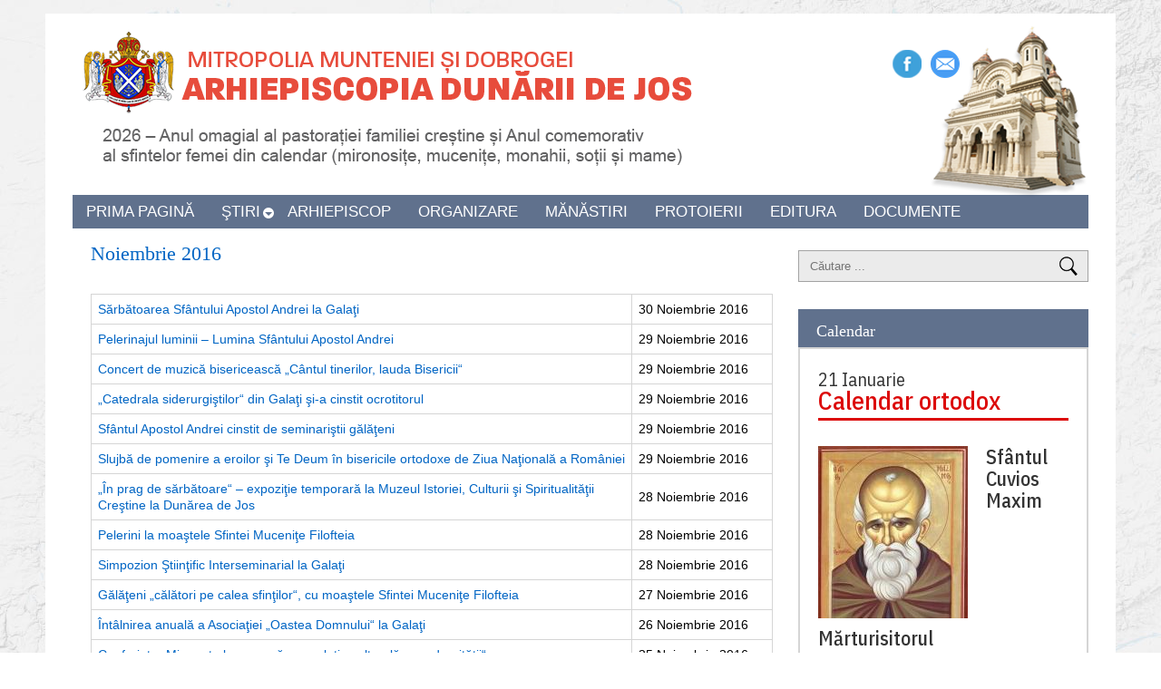

--- FILE ---
content_type: text/html; charset=utf-8
request_url: https://www.edj.ro/noiembrie-2016
body_size: 11355
content:

<!DOCTYPE html>

<html xmlns="http://www.w3.org/1999/xhtml" xml:lang="ro-ro" lang="ro-ro" dir="ltr">

<head>
       <script type="text/javascript" src="/templates/siteground-j16-6/js/jquery-1.4.4.min.js"></script>
	<base href="https://www.edj.ro/noiembrie-2016" />
	<meta http-equiv="content-type" content="text/html; charset=utf-8" />
	<meta name="keywords" content="Arhiepiscopia Dunarii de Jos, Inalt Prea Sfintitul Casian, adj, edj, " />
	<meta name="description" content="Arhiepiscopia Dunarii de Jos" />
	<meta name="generator" content="Joomla! - Open Source Content Management" />
	<title>Noiembrie 2016</title>
	<link href="/noiembrie-2016?format=feed&amp;type=rss" rel="alternate" type="application/rss+xml" title="RSS 2.0" />
	<link href="/noiembrie-2016?format=feed&amp;type=atom" rel="alternate" type="application/atom+xml" title="Atom 1.0" />
	<link href="/templates/siteground-j16-6/favicon.ico" rel="shortcut icon" type="image/vnd.microsoft.icon" />
	<link href="https://www.edj.ro/component/search/?Itemid=293&amp;format=opensearch" rel="search" title="Căutare Arhiepiscopia Dunarii de Jos" type="application/opensearchdescription+xml" />
	<link href="/media/sigplus/css/sigplus.min.css?v=fbbf1e40713958267926524b03f3c8cd" rel="stylesheet" type="text/css" />
	<link href="/media/sigplus/engines/boxplusx/css/boxplusx.min.css?v=035e25ce6546e42d4c95495456ee7325" rel="stylesheet" type="text/css" />
	<link href="/media/sigplus/engines/slideplus/css/slideplus.min.css?v=008431d865be78ef3f9bddd381a9959b" rel="stylesheet" type="text/css" />
	<style type="text/css">
#boxplusx_sigplus_1001 .boxplusx-dialog, #boxplusx_sigplus_1001 .boxplusx-detail {
background-color:rgba(255,255,255,0.8);
color:#000;
}
#boxplusx_sigplus_1001 .boxplusx-detail td {
border-color:#000;
}
#boxplusx_sigplus_1001 .boxplusx-navigation {
height:60px;
}
#boxplusx_sigplus_1001 .boxplusx-navitem {
width:60px;
}
#boxplusx_sigplus_1001 .boxplusx-dialog.boxplusx-animation {
transition-timing-function:cubic-bezier(0.445, 0.05, 0.55, 0.95);
}
#sigplus_1001 .slideplus-slot {
width:320px;
}
#sigplus_1001 .slideplus-aspect {
padding-bottom:75%;
}
#sigplus_1001 .slideplus-navigation.slideplus-top {
display:none;
}
#sigplus_1001 .slideplus-pager {
display:none;
}
#sigplus_1001 .slideplus-content {
justify-content:center;
align-items:center;
}
#sigplus_1001 .slideplus-stripe {
animation-duration:800ms;
animation-timing-function:cubic-bezier(0.445, 0.05, 0.55, 0.95);
}
#boxplusx_sigplus_1002 .boxplusx-dialog, #boxplusx_sigplus_1002 .boxplusx-detail {
background-color:rgba(255,255,255,0.8);
color:#000;
}
#boxplusx_sigplus_1002 .boxplusx-detail td {
border-color:#000;
}
#boxplusx_sigplus_1002 .boxplusx-navigation {
height:60px;
}
#boxplusx_sigplus_1002 .boxplusx-navitem {
width:60px;
}
#boxplusx_sigplus_1002 .boxplusx-dialog.boxplusx-animation {
transition-timing-function:cubic-bezier(0.445, 0.05, 0.55, 0.95);
}
#sigplus_1002 .slideplus-slot {
width:320px;
}
#sigplus_1002 .slideplus-aspect {
padding-bottom:75%;
}
#sigplus_1002 .slideplus-navigation.slideplus-top {
display:none;
}
#sigplus_1002 .slideplus-pager {
display:none;
}
#sigplus_1002 .slideplus-content {
justify-content:center;
align-items:center;
}
#sigplus_1002 .slideplus-stripe {
animation-duration:800ms;
animation-timing-function:cubic-bezier(0.445, 0.05, 0.55, 0.95);
}
#boxplusx_sigplus_1003 .boxplusx-dialog, #boxplusx_sigplus_1003 .boxplusx-detail {
background-color:rgba(255,255,255,0.8);
color:#000;
}
#boxplusx_sigplus_1003 .boxplusx-detail td {
border-color:#000;
}
#boxplusx_sigplus_1003 .boxplusx-navigation {
height:60px;
}
#boxplusx_sigplus_1003 .boxplusx-navitem {
width:60px;
}
#boxplusx_sigplus_1003 .boxplusx-dialog.boxplusx-animation {
transition-timing-function:cubic-bezier(0.445, 0.05, 0.55, 0.95);
}
#sigplus_1003 .slideplus-slot {
width:320px;
}
#sigplus_1003 .slideplus-aspect {
padding-bottom:75%;
}
#sigplus_1003 .slideplus-navigation.slideplus-top {
display:none;
}
#sigplus_1003 .slideplus-pager {
display:none;
}
#sigplus_1003 .slideplus-content {
justify-content:center;
align-items:center;
}
#sigplus_1003 .slideplus-stripe {
animation-duration:800ms;
animation-timing-function:cubic-bezier(0.445, 0.05, 0.55, 0.95);
}
#boxplusx_sigplus_1004 .boxplusx-dialog, #boxplusx_sigplus_1004 .boxplusx-detail {
background-color:rgba(255,255,255,0.8);
color:#000;
}
#boxplusx_sigplus_1004 .boxplusx-detail td {
border-color:#000;
}
#boxplusx_sigplus_1004 .boxplusx-navigation {
height:60px;
}
#boxplusx_sigplus_1004 .boxplusx-navitem {
width:60px;
}
#boxplusx_sigplus_1004 .boxplusx-dialog.boxplusx-animation {
transition-timing-function:cubic-bezier(0.445, 0.05, 0.55, 0.95);
}
#sigplus_1004 .slideplus-slot {
width:320px;
}
#sigplus_1004 .slideplus-aspect {
padding-bottom:75%;
}
#sigplus_1004 .slideplus-navigation.slideplus-top {
display:none;
}
#sigplus_1004 .slideplus-pager {
display:none;
}
#sigplus_1004 .slideplus-content {
justify-content:center;
align-items:center;
}
#sigplus_1004 .slideplus-stripe {
animation-duration:800ms;
animation-timing-function:cubic-bezier(0.445, 0.05, 0.55, 0.95);
}
#boxplusx_sigplus_1005 .boxplusx-dialog, #boxplusx_sigplus_1005 .boxplusx-detail {
background-color:rgba(255,255,255,0.8);
color:#000;
}
#boxplusx_sigplus_1005 .boxplusx-detail td {
border-color:#000;
}
#boxplusx_sigplus_1005 .boxplusx-navigation {
height:60px;
}
#boxplusx_sigplus_1005 .boxplusx-navitem {
width:60px;
}
#boxplusx_sigplus_1005 .boxplusx-dialog.boxplusx-animation {
transition-timing-function:cubic-bezier(0.445, 0.05, 0.55, 0.95);
}
#sigplus_1005 .slideplus-slot {
width:320px;
}
#sigplus_1005 .slideplus-aspect {
padding-bottom:75%;
}
#sigplus_1005 .slideplus-navigation.slideplus-top {
display:none;
}
#sigplus_1005 .slideplus-pager {
display:none;
}
#sigplus_1005 .slideplus-content {
justify-content:center;
align-items:center;
}
#sigplus_1005 .slideplus-stripe {
animation-duration:800ms;
animation-timing-function:cubic-bezier(0.445, 0.05, 0.55, 0.95);
}
#boxplusx_sigplus_1006 .boxplusx-dialog, #boxplusx_sigplus_1006 .boxplusx-detail {
background-color:rgba(255,255,255,0.8);
color:#000;
}
#boxplusx_sigplus_1006 .boxplusx-detail td {
border-color:#000;
}
#boxplusx_sigplus_1006 .boxplusx-navigation {
height:60px;
}
#boxplusx_sigplus_1006 .boxplusx-navitem {
width:60px;
}
#boxplusx_sigplus_1006 .boxplusx-dialog.boxplusx-animation {
transition-timing-function:cubic-bezier(0.445, 0.05, 0.55, 0.95);
}
#sigplus_1006 .slideplus-slot {
width:320px;
}
#sigplus_1006 .slideplus-aspect {
padding-bottom:75%;
}
#sigplus_1006 .slideplus-navigation.slideplus-top {
display:none;
}
#sigplus_1006 .slideplus-pager {
display:none;
}
#sigplus_1006 .slideplus-content {
justify-content:center;
align-items:center;
}
#sigplus_1006 .slideplus-stripe {
animation-duration:800ms;
animation-timing-function:cubic-bezier(0.445, 0.05, 0.55, 0.95);
}
#boxplusx_sigplus_1007 .boxplusx-dialog, #boxplusx_sigplus_1007 .boxplusx-detail {
background-color:rgba(255,255,255,0.8);
color:#000;
}
#boxplusx_sigplus_1007 .boxplusx-detail td {
border-color:#000;
}
#boxplusx_sigplus_1007 .boxplusx-navigation {
height:60px;
}
#boxplusx_sigplus_1007 .boxplusx-navitem {
width:60px;
}
#boxplusx_sigplus_1007 .boxplusx-dialog.boxplusx-animation {
transition-timing-function:cubic-bezier(0.445, 0.05, 0.55, 0.95);
}
#sigplus_1007 .slideplus-slot {
width:320px;
}
#sigplus_1007 .slideplus-aspect {
padding-bottom:75%;
}
#sigplus_1007 .slideplus-navigation.slideplus-top {
display:none;
}
#sigplus_1007 .slideplus-pager {
display:none;
}
#sigplus_1007 .slideplus-content {
justify-content:center;
align-items:center;
}
#sigplus_1007 .slideplus-stripe {
animation-duration:800ms;
animation-timing-function:cubic-bezier(0.445, 0.05, 0.55, 0.95);
}
#boxplusx_sigplus_1008 .boxplusx-dialog, #boxplusx_sigplus_1008 .boxplusx-detail {
background-color:rgba(255,255,255,0.8);
color:#000;
}
#boxplusx_sigplus_1008 .boxplusx-detail td {
border-color:#000;
}
#boxplusx_sigplus_1008 .boxplusx-navigation {
height:60px;
}
#boxplusx_sigplus_1008 .boxplusx-navitem {
width:60px;
}
#boxplusx_sigplus_1008 .boxplusx-dialog.boxplusx-animation {
transition-timing-function:cubic-bezier(0.445, 0.05, 0.55, 0.95);
}
#sigplus_1008 .slideplus-slot {
width:320px;
}
#sigplus_1008 .slideplus-aspect {
padding-bottom:75%;
}
#sigplus_1008 .slideplus-navigation.slideplus-top {
display:none;
}
#sigplus_1008 .slideplus-pager {
display:none;
}
#sigplus_1008 .slideplus-content {
justify-content:center;
align-items:center;
}
#sigplus_1008 .slideplus-stripe {
animation-duration:800ms;
animation-timing-function:cubic-bezier(0.445, 0.05, 0.55, 0.95);
}
#boxplusx_sigplus_1009 .boxplusx-dialog, #boxplusx_sigplus_1009 .boxplusx-detail {
background-color:rgba(255,255,255,0.8);
color:#000;
}
#boxplusx_sigplus_1009 .boxplusx-detail td {
border-color:#000;
}
#boxplusx_sigplus_1009 .boxplusx-navigation {
height:60px;
}
#boxplusx_sigplus_1009 .boxplusx-navitem {
width:60px;
}
#boxplusx_sigplus_1009 .boxplusx-dialog.boxplusx-animation {
transition-timing-function:cubic-bezier(0.445, 0.05, 0.55, 0.95);
}
#sigplus_1009 .slideplus-slot {
width:320px;
}
#sigplus_1009 .slideplus-aspect {
padding-bottom:75%;
}
#sigplus_1009 .slideplus-navigation.slideplus-top {
display:none;
}
#sigplus_1009 .slideplus-pager {
display:none;
}
#sigplus_1009 .slideplus-content {
justify-content:center;
align-items:center;
}
#sigplus_1009 .slideplus-stripe {
animation-duration:800ms;
animation-timing-function:cubic-bezier(0.445, 0.05, 0.55, 0.95);
}
#boxplusx_sigplus_1010 .boxplusx-dialog, #boxplusx_sigplus_1010 .boxplusx-detail {
background-color:rgba(255,255,255,0.8);
color:#000;
}
#boxplusx_sigplus_1010 .boxplusx-detail td {
border-color:#000;
}
#boxplusx_sigplus_1010 .boxplusx-navigation {
height:60px;
}
#boxplusx_sigplus_1010 .boxplusx-navitem {
width:60px;
}
#boxplusx_sigplus_1010 .boxplusx-dialog.boxplusx-animation {
transition-timing-function:cubic-bezier(0.445, 0.05, 0.55, 0.95);
}
#sigplus_1010 .slideplus-slot {
width:320px;
}
#sigplus_1010 .slideplus-aspect {
padding-bottom:75%;
}
#sigplus_1010 .slideplus-navigation.slideplus-top {
display:none;
}
#sigplus_1010 .slideplus-pager {
display:none;
}
#sigplus_1010 .slideplus-content {
justify-content:center;
align-items:center;
}
#sigplus_1010 .slideplus-stripe {
animation-duration:800ms;
animation-timing-function:cubic-bezier(0.445, 0.05, 0.55, 0.95);
}
#boxplusx_sigplus_1011 .boxplusx-dialog, #boxplusx_sigplus_1011 .boxplusx-detail {
background-color:rgba(255,255,255,0.8);
color:#000;
}
#boxplusx_sigplus_1011 .boxplusx-detail td {
border-color:#000;
}
#boxplusx_sigplus_1011 .boxplusx-navigation {
height:60px;
}
#boxplusx_sigplus_1011 .boxplusx-navitem {
width:60px;
}
#boxplusx_sigplus_1011 .boxplusx-dialog.boxplusx-animation {
transition-timing-function:cubic-bezier(0.445, 0.05, 0.55, 0.95);
}
#sigplus_1011 .slideplus-slot {
width:320px;
}
#sigplus_1011 .slideplus-aspect {
padding-bottom:75%;
}
#sigplus_1011 .slideplus-navigation.slideplus-top {
display:none;
}
#sigplus_1011 .slideplus-pager {
display:none;
}
#sigplus_1011 .slideplus-content {
justify-content:center;
align-items:center;
}
#sigplus_1011 .slideplus-stripe {
animation-duration:800ms;
animation-timing-function:cubic-bezier(0.445, 0.05, 0.55, 0.95);
}
#boxplusx_sigplus_1012 .boxplusx-dialog, #boxplusx_sigplus_1012 .boxplusx-detail {
background-color:rgba(255,255,255,0.8);
color:#000;
}
#boxplusx_sigplus_1012 .boxplusx-detail td {
border-color:#000;
}
#boxplusx_sigplus_1012 .boxplusx-navigation {
height:60px;
}
#boxplusx_sigplus_1012 .boxplusx-navitem {
width:60px;
}
#boxplusx_sigplus_1012 .boxplusx-dialog.boxplusx-animation {
transition-timing-function:cubic-bezier(0.445, 0.05, 0.55, 0.95);
}
#sigplus_1012 .slideplus-slot {
width:320px;
}
#sigplus_1012 .slideplus-aspect {
padding-bottom:75%;
}
#sigplus_1012 .slideplus-navigation.slideplus-top {
display:none;
}
#sigplus_1012 .slideplus-pager {
display:none;
}
#sigplus_1012 .slideplus-content {
justify-content:center;
align-items:center;
}
#sigplus_1012 .slideplus-stripe {
animation-duration:800ms;
animation-timing-function:cubic-bezier(0.445, 0.05, 0.55, 0.95);
}
#boxplusx_sigplus_1013 .boxplusx-dialog, #boxplusx_sigplus_1013 .boxplusx-detail {
background-color:rgba(255,255,255,0.8);
color:#000;
}
#boxplusx_sigplus_1013 .boxplusx-detail td {
border-color:#000;
}
#boxplusx_sigplus_1013 .boxplusx-navigation {
height:60px;
}
#boxplusx_sigplus_1013 .boxplusx-navitem {
width:60px;
}
#boxplusx_sigplus_1013 .boxplusx-dialog.boxplusx-animation {
transition-timing-function:cubic-bezier(0.445, 0.05, 0.55, 0.95);
}
#sigplus_1013 .slideplus-slot {
width:320px;
}
#sigplus_1013 .slideplus-aspect {
padding-bottom:75%;
}
#sigplus_1013 .slideplus-navigation.slideplus-top {
display:none;
}
#sigplus_1013 .slideplus-pager {
display:none;
}
#sigplus_1013 .slideplus-content {
justify-content:center;
align-items:center;
}
#sigplus_1013 .slideplus-stripe {
animation-duration:800ms;
animation-timing-function:cubic-bezier(0.445, 0.05, 0.55, 0.95);
}
#boxplusx_sigplus_1014 .boxplusx-dialog, #boxplusx_sigplus_1014 .boxplusx-detail {
background-color:rgba(255,255,255,0.8);
color:#000;
}
#boxplusx_sigplus_1014 .boxplusx-detail td {
border-color:#000;
}
#boxplusx_sigplus_1014 .boxplusx-navigation {
height:60px;
}
#boxplusx_sigplus_1014 .boxplusx-navitem {
width:60px;
}
#boxplusx_sigplus_1014 .boxplusx-dialog.boxplusx-animation {
transition-timing-function:cubic-bezier(0.445, 0.05, 0.55, 0.95);
}
#sigplus_1014 .slideplus-slot {
width:320px;
}
#sigplus_1014 .slideplus-aspect {
padding-bottom:75%;
}
#sigplus_1014 .slideplus-navigation.slideplus-top {
display:none;
}
#sigplus_1014 .slideplus-pager {
display:none;
}
#sigplus_1014 .slideplus-content {
justify-content:center;
align-items:center;
}
#sigplus_1014 .slideplus-stripe {
animation-duration:800ms;
animation-timing-function:cubic-bezier(0.445, 0.05, 0.55, 0.95);
}
#boxplusx_sigplus_1015 .boxplusx-dialog, #boxplusx_sigplus_1015 .boxplusx-detail {
background-color:rgba(255,255,255,0.8);
color:#000;
}
#boxplusx_sigplus_1015 .boxplusx-detail td {
border-color:#000;
}
#boxplusx_sigplus_1015 .boxplusx-navigation {
height:60px;
}
#boxplusx_sigplus_1015 .boxplusx-navitem {
width:60px;
}
#boxplusx_sigplus_1015 .boxplusx-dialog.boxplusx-animation {
transition-timing-function:cubic-bezier(0.445, 0.05, 0.55, 0.95);
}
#sigplus_1015 .slideplus-slot {
width:320px;
}
#sigplus_1015 .slideplus-aspect {
padding-bottom:75%;
}
#sigplus_1015 .slideplus-navigation.slideplus-top {
display:none;
}
#sigplus_1015 .slideplus-pager {
display:none;
}
#sigplus_1015 .slideplus-content {
justify-content:center;
align-items:center;
}
#sigplus_1015 .slideplus-stripe {
animation-duration:800ms;
animation-timing-function:cubic-bezier(0.445, 0.05, 0.55, 0.95);
}
#boxplusx_sigplus_1016 .boxplusx-dialog, #boxplusx_sigplus_1016 .boxplusx-detail {
background-color:rgba(255,255,255,0.8);
color:#000;
}
#boxplusx_sigplus_1016 .boxplusx-detail td {
border-color:#000;
}
#boxplusx_sigplus_1016 .boxplusx-navigation {
height:60px;
}
#boxplusx_sigplus_1016 .boxplusx-navitem {
width:60px;
}
#boxplusx_sigplus_1016 .boxplusx-dialog.boxplusx-animation {
transition-timing-function:cubic-bezier(0.445, 0.05, 0.55, 0.95);
}
#sigplus_1016 .slideplus-slot {
width:320px;
}
#sigplus_1016 .slideplus-aspect {
padding-bottom:75%;
}
#sigplus_1016 .slideplus-navigation.slideplus-top {
display:none;
}
#sigplus_1016 .slideplus-pager {
display:none;
}
#sigplus_1016 .slideplus-content {
justify-content:center;
align-items:center;
}
#sigplus_1016 .slideplus-stripe {
animation-duration:800ms;
animation-timing-function:cubic-bezier(0.445, 0.05, 0.55, 0.95);
}
#boxplusx_sigplus_1017 .boxplusx-dialog, #boxplusx_sigplus_1017 .boxplusx-detail {
background-color:rgba(255,255,255,0.8);
color:#000;
}
#boxplusx_sigplus_1017 .boxplusx-detail td {
border-color:#000;
}
#boxplusx_sigplus_1017 .boxplusx-navigation {
height:60px;
}
#boxplusx_sigplus_1017 .boxplusx-navitem {
width:60px;
}
#boxplusx_sigplus_1017 .boxplusx-dialog.boxplusx-animation {
transition-timing-function:cubic-bezier(0.445, 0.05, 0.55, 0.95);
}
#sigplus_1017 .slideplus-slot {
width:320px;
}
#sigplus_1017 .slideplus-aspect {
padding-bottom:75%;
}
#sigplus_1017 .slideplus-navigation.slideplus-top {
display:none;
}
#sigplus_1017 .slideplus-pager {
display:none;
}
#sigplus_1017 .slideplus-content {
justify-content:center;
align-items:center;
}
#sigplus_1017 .slideplus-stripe {
animation-duration:800ms;
animation-timing-function:cubic-bezier(0.445, 0.05, 0.55, 0.95);
}
#boxplusx_sigplus_1018 .boxplusx-dialog, #boxplusx_sigplus_1018 .boxplusx-detail {
background-color:rgba(255,255,255,0.8);
color:#000;
}
#boxplusx_sigplus_1018 .boxplusx-detail td {
border-color:#000;
}
#boxplusx_sigplus_1018 .boxplusx-navigation {
height:60px;
}
#boxplusx_sigplus_1018 .boxplusx-navitem {
width:60px;
}
#boxplusx_sigplus_1018 .boxplusx-dialog.boxplusx-animation {
transition-timing-function:cubic-bezier(0.445, 0.05, 0.55, 0.95);
}
#sigplus_1018 .slideplus-slot {
width:320px;
}
#sigplus_1018 .slideplus-aspect {
padding-bottom:75%;
}
#sigplus_1018 .slideplus-navigation.slideplus-top {
display:none;
}
#sigplus_1018 .slideplus-pager {
display:none;
}
#sigplus_1018 .slideplus-content {
justify-content:center;
align-items:center;
}
#sigplus_1018 .slideplus-stripe {
animation-duration:800ms;
animation-timing-function:cubic-bezier(0.445, 0.05, 0.55, 0.95);
}
#boxplusx_sigplus_1019 .boxplusx-dialog, #boxplusx_sigplus_1019 .boxplusx-detail {
background-color:rgba(255,255,255,0.8);
color:#000;
}
#boxplusx_sigplus_1019 .boxplusx-detail td {
border-color:#000;
}
#boxplusx_sigplus_1019 .boxplusx-navigation {
height:60px;
}
#boxplusx_sigplus_1019 .boxplusx-navitem {
width:60px;
}
#boxplusx_sigplus_1019 .boxplusx-dialog.boxplusx-animation {
transition-timing-function:cubic-bezier(0.445, 0.05, 0.55, 0.95);
}
#sigplus_1019 .slideplus-slot {
width:320px;
}
#sigplus_1019 .slideplus-aspect {
padding-bottom:75%;
}
#sigplus_1019 .slideplus-navigation.slideplus-top {
display:none;
}
#sigplus_1019 .slideplus-pager {
display:none;
}
#sigplus_1019 .slideplus-content {
justify-content:center;
align-items:center;
}
#sigplus_1019 .slideplus-stripe {
animation-duration:800ms;
animation-timing-function:cubic-bezier(0.445, 0.05, 0.55, 0.95);
}
#boxplusx_sigplus_1020 .boxplusx-dialog, #boxplusx_sigplus_1020 .boxplusx-detail {
background-color:rgba(255,255,255,0.8);
color:#000;
}
#boxplusx_sigplus_1020 .boxplusx-detail td {
border-color:#000;
}
#boxplusx_sigplus_1020 .boxplusx-navigation {
height:60px;
}
#boxplusx_sigplus_1020 .boxplusx-navitem {
width:60px;
}
#boxplusx_sigplus_1020 .boxplusx-dialog.boxplusx-animation {
transition-timing-function:cubic-bezier(0.445, 0.05, 0.55, 0.95);
}
#sigplus_1020 .slideplus-slot {
width:320px;
}
#sigplus_1020 .slideplus-aspect {
padding-bottom:75%;
}
#sigplus_1020 .slideplus-navigation.slideplus-top {
display:none;
}
#sigplus_1020 .slideplus-pager {
display:none;
}
#sigplus_1020 .slideplus-content {
justify-content:center;
align-items:center;
}
#sigplus_1020 .slideplus-stripe {
animation-duration:800ms;
animation-timing-function:cubic-bezier(0.445, 0.05, 0.55, 0.95);
}
#boxplusx_sigplus_1021 .boxplusx-dialog, #boxplusx_sigplus_1021 .boxplusx-detail {
background-color:rgba(255,255,255,0.8);
color:#000;
}
#boxplusx_sigplus_1021 .boxplusx-detail td {
border-color:#000;
}
#boxplusx_sigplus_1021 .boxplusx-navigation {
height:60px;
}
#boxplusx_sigplus_1021 .boxplusx-navitem {
width:60px;
}
#boxplusx_sigplus_1021 .boxplusx-dialog.boxplusx-animation {
transition-timing-function:cubic-bezier(0.445, 0.05, 0.55, 0.95);
}
#sigplus_1021 .slideplus-slot {
width:320px;
}
#sigplus_1021 .slideplus-aspect {
padding-bottom:75%;
}
#sigplus_1021 .slideplus-navigation.slideplus-top {
display:none;
}
#sigplus_1021 .slideplus-pager {
display:none;
}
#sigplus_1021 .slideplus-content {
justify-content:center;
align-items:center;
}
#sigplus_1021 .slideplus-stripe {
animation-duration:800ms;
animation-timing-function:cubic-bezier(0.445, 0.05, 0.55, 0.95);
}
#boxplusx_sigplus_1022 .boxplusx-dialog, #boxplusx_sigplus_1022 .boxplusx-detail {
background-color:rgba(255,255,255,0.8);
color:#000;
}
#boxplusx_sigplus_1022 .boxplusx-detail td {
border-color:#000;
}
#boxplusx_sigplus_1022 .boxplusx-navigation {
height:60px;
}
#boxplusx_sigplus_1022 .boxplusx-navitem {
width:60px;
}
#boxplusx_sigplus_1022 .boxplusx-dialog.boxplusx-animation {
transition-timing-function:cubic-bezier(0.445, 0.05, 0.55, 0.95);
}
#sigplus_1022 .slideplus-slot {
width:320px;
}
#sigplus_1022 .slideplus-aspect {
padding-bottom:75%;
}
#sigplus_1022 .slideplus-navigation.slideplus-top {
display:none;
}
#sigplus_1022 .slideplus-pager {
display:none;
}
#sigplus_1022 .slideplus-content {
justify-content:center;
align-items:center;
}
#sigplus_1022 .slideplus-stripe {
animation-duration:800ms;
animation-timing-function:cubic-bezier(0.445, 0.05, 0.55, 0.95);
}
#boxplusx_sigplus_1023 .boxplusx-dialog, #boxplusx_sigplus_1023 .boxplusx-detail {
background-color:rgba(255,255,255,0.8);
color:#000;
}
#boxplusx_sigplus_1023 .boxplusx-detail td {
border-color:#000;
}
#boxplusx_sigplus_1023 .boxplusx-navigation {
height:60px;
}
#boxplusx_sigplus_1023 .boxplusx-navitem {
width:60px;
}
#boxplusx_sigplus_1023 .boxplusx-dialog.boxplusx-animation {
transition-timing-function:cubic-bezier(0.445, 0.05, 0.55, 0.95);
}
#sigplus_1023 .slideplus-slot {
width:320px;
}
#sigplus_1023 .slideplus-aspect {
padding-bottom:75%;
}
#sigplus_1023 .slideplus-navigation.slideplus-top {
display:none;
}
#sigplus_1023 .slideplus-pager {
display:none;
}
#sigplus_1023 .slideplus-content {
justify-content:center;
align-items:center;
}
#sigplus_1023 .slideplus-stripe {
animation-duration:800ms;
animation-timing-function:cubic-bezier(0.445, 0.05, 0.55, 0.95);
}
#boxplusx_sigplus_1024 .boxplusx-dialog, #boxplusx_sigplus_1024 .boxplusx-detail {
background-color:rgba(255,255,255,0.8);
color:#000;
}
#boxplusx_sigplus_1024 .boxplusx-detail td {
border-color:#000;
}
#boxplusx_sigplus_1024 .boxplusx-navigation {
height:60px;
}
#boxplusx_sigplus_1024 .boxplusx-navitem {
width:60px;
}
#boxplusx_sigplus_1024 .boxplusx-dialog.boxplusx-animation {
transition-timing-function:cubic-bezier(0.445, 0.05, 0.55, 0.95);
}
#sigplus_1024 .slideplus-slot {
width:320px;
}
#sigplus_1024 .slideplus-aspect {
padding-bottom:75%;
}
#sigplus_1024 .slideplus-navigation.slideplus-top {
display:none;
}
#sigplus_1024 .slideplus-pager {
display:none;
}
#sigplus_1024 .slideplus-content {
justify-content:center;
align-items:center;
}
#sigplus_1024 .slideplus-stripe {
animation-duration:800ms;
animation-timing-function:cubic-bezier(0.445, 0.05, 0.55, 0.95);
}
#boxplusx_sigplus_1025 .boxplusx-dialog, #boxplusx_sigplus_1025 .boxplusx-detail {
background-color:rgba(255,255,255,0.8);
color:#000;
}
#boxplusx_sigplus_1025 .boxplusx-detail td {
border-color:#000;
}
#boxplusx_sigplus_1025 .boxplusx-navigation {
height:60px;
}
#boxplusx_sigplus_1025 .boxplusx-navitem {
width:60px;
}
#boxplusx_sigplus_1025 .boxplusx-dialog.boxplusx-animation {
transition-timing-function:cubic-bezier(0.445, 0.05, 0.55, 0.95);
}
#sigplus_1025 .slideplus-slot {
width:320px;
}
#sigplus_1025 .slideplus-aspect {
padding-bottom:75%;
}
#sigplus_1025 .slideplus-navigation.slideplus-top {
display:none;
}
#sigplus_1025 .slideplus-pager {
display:none;
}
#sigplus_1025 .slideplus-content {
justify-content:center;
align-items:center;
}
#sigplus_1025 .slideplus-stripe {
animation-duration:800ms;
animation-timing-function:cubic-bezier(0.445, 0.05, 0.55, 0.95);
}
#boxplusx_sigplus_1026 .boxplusx-dialog, #boxplusx_sigplus_1026 .boxplusx-detail {
background-color:rgba(255,255,255,0.8);
color:#000;
}
#boxplusx_sigplus_1026 .boxplusx-detail td {
border-color:#000;
}
#boxplusx_sigplus_1026 .boxplusx-navigation {
height:60px;
}
#boxplusx_sigplus_1026 .boxplusx-navitem {
width:60px;
}
#boxplusx_sigplus_1026 .boxplusx-dialog.boxplusx-animation {
transition-timing-function:cubic-bezier(0.445, 0.05, 0.55, 0.95);
}
#sigplus_1026 .slideplus-slot {
width:320px;
}
#sigplus_1026 .slideplus-aspect {
padding-bottom:75%;
}
#sigplus_1026 .slideplus-navigation.slideplus-top {
display:none;
}
#sigplus_1026 .slideplus-pager {
display:none;
}
#sigplus_1026 .slideplus-content {
justify-content:center;
align-items:center;
}
#sigplus_1026 .slideplus-stripe {
animation-duration:800ms;
animation-timing-function:cubic-bezier(0.445, 0.05, 0.55, 0.95);
}
#boxplusx_sigplus_1027 .boxplusx-dialog, #boxplusx_sigplus_1027 .boxplusx-detail {
background-color:rgba(255,255,255,0.8);
color:#000;
}
#boxplusx_sigplus_1027 .boxplusx-detail td {
border-color:#000;
}
#boxplusx_sigplus_1027 .boxplusx-navigation {
height:60px;
}
#boxplusx_sigplus_1027 .boxplusx-navitem {
width:60px;
}
#boxplusx_sigplus_1027 .boxplusx-dialog.boxplusx-animation {
transition-timing-function:cubic-bezier(0.445, 0.05, 0.55, 0.95);
}
#sigplus_1027 .slideplus-slot {
width:320px;
}
#sigplus_1027 .slideplus-aspect {
padding-bottom:75%;
}
#sigplus_1027 .slideplus-navigation.slideplus-top {
display:none;
}
#sigplus_1027 .slideplus-pager {
display:none;
}
#sigplus_1027 .slideplus-content {
justify-content:center;
align-items:center;
}
#sigplus_1027 .slideplus-stripe {
animation-duration:800ms;
animation-timing-function:cubic-bezier(0.445, 0.05, 0.55, 0.95);
}
#boxplusx_sigplus_1028 .boxplusx-dialog, #boxplusx_sigplus_1028 .boxplusx-detail {
background-color:rgba(255,255,255,0.8);
color:#000;
}
#boxplusx_sigplus_1028 .boxplusx-detail td {
border-color:#000;
}
#boxplusx_sigplus_1028 .boxplusx-navigation {
height:60px;
}
#boxplusx_sigplus_1028 .boxplusx-navitem {
width:60px;
}
#boxplusx_sigplus_1028 .boxplusx-dialog.boxplusx-animation {
transition-timing-function:cubic-bezier(0.445, 0.05, 0.55, 0.95);
}
#sigplus_1028 .slideplus-slot {
width:320px;
}
#sigplus_1028 .slideplus-aspect {
padding-bottom:75%;
}
#sigplus_1028 .slideplus-navigation.slideplus-top {
display:none;
}
#sigplus_1028 .slideplus-pager {
display:none;
}
#sigplus_1028 .slideplus-content {
justify-content:center;
align-items:center;
}
#sigplus_1028 .slideplus-stripe {
animation-duration:800ms;
animation-timing-function:cubic-bezier(0.445, 0.05, 0.55, 0.95);
}
#boxplusx_sigplus_1029 .boxplusx-dialog, #boxplusx_sigplus_1029 .boxplusx-detail {
background-color:rgba(255,255,255,0.8);
color:#000;
}
#boxplusx_sigplus_1029 .boxplusx-detail td {
border-color:#000;
}
#boxplusx_sigplus_1029 .boxplusx-navigation {
height:60px;
}
#boxplusx_sigplus_1029 .boxplusx-navitem {
width:60px;
}
#boxplusx_sigplus_1029 .boxplusx-dialog.boxplusx-animation {
transition-timing-function:cubic-bezier(0.445, 0.05, 0.55, 0.95);
}
#sigplus_1029 .slideplus-slot {
width:320px;
}
#sigplus_1029 .slideplus-aspect {
padding-bottom:75%;
}
#sigplus_1029 .slideplus-navigation.slideplus-top {
display:none;
}
#sigplus_1029 .slideplus-pager {
display:none;
}
#sigplus_1029 .slideplus-content {
justify-content:center;
align-items:center;
}
#sigplus_1029 .slideplus-stripe {
animation-duration:800ms;
animation-timing-function:cubic-bezier(0.445, 0.05, 0.55, 0.95);
}
#boxplusx_sigplus_1030 .boxplusx-dialog, #boxplusx_sigplus_1030 .boxplusx-detail {
background-color:rgba(255,255,255,0.8);
color:#000;
}
#boxplusx_sigplus_1030 .boxplusx-detail td {
border-color:#000;
}
#boxplusx_sigplus_1030 .boxplusx-navigation {
height:60px;
}
#boxplusx_sigplus_1030 .boxplusx-navitem {
width:60px;
}
#boxplusx_sigplus_1030 .boxplusx-dialog.boxplusx-animation {
transition-timing-function:cubic-bezier(0.445, 0.05, 0.55, 0.95);
}
#sigplus_1030 .slideplus-slot {
width:320px;
}
#sigplus_1030 .slideplus-aspect {
padding-bottom:75%;
}
#sigplus_1030 .slideplus-navigation.slideplus-top {
display:none;
}
#sigplus_1030 .slideplus-pager {
display:none;
}
#sigplus_1030 .slideplus-content {
justify-content:center;
align-items:center;
}
#sigplus_1030 .slideplus-stripe {
animation-duration:800ms;
animation-timing-function:cubic-bezier(0.445, 0.05, 0.55, 0.95);
}
#boxplusx_sigplus_1031 .boxplusx-dialog, #boxplusx_sigplus_1031 .boxplusx-detail {
background-color:rgba(255,255,255,0.8);
color:#000;
}
#boxplusx_sigplus_1031 .boxplusx-detail td {
border-color:#000;
}
#boxplusx_sigplus_1031 .boxplusx-navigation {
height:60px;
}
#boxplusx_sigplus_1031 .boxplusx-navitem {
width:60px;
}
#boxplusx_sigplus_1031 .boxplusx-dialog.boxplusx-animation {
transition-timing-function:cubic-bezier(0.445, 0.05, 0.55, 0.95);
}
#sigplus_1031 .slideplus-slot {
width:320px;
}
#sigplus_1031 .slideplus-aspect {
padding-bottom:75%;
}
#sigplus_1031 .slideplus-navigation.slideplus-top {
display:none;
}
#sigplus_1031 .slideplus-pager {
display:none;
}
#sigplus_1031 .slideplus-content {
justify-content:center;
align-items:center;
}
#sigplus_1031 .slideplus-stripe {
animation-duration:800ms;
animation-timing-function:cubic-bezier(0.445, 0.05, 0.55, 0.95);
}
#boxplusx_sigplus_1032 .boxplusx-dialog, #boxplusx_sigplus_1032 .boxplusx-detail {
background-color:rgba(255,255,255,0.8);
color:#000;
}
#boxplusx_sigplus_1032 .boxplusx-detail td {
border-color:#000;
}
#boxplusx_sigplus_1032 .boxplusx-navigation {
height:60px;
}
#boxplusx_sigplus_1032 .boxplusx-navitem {
width:60px;
}
#boxplusx_sigplus_1032 .boxplusx-dialog.boxplusx-animation {
transition-timing-function:cubic-bezier(0.445, 0.05, 0.55, 0.95);
}
#sigplus_1032 .slideplus-slot {
width:320px;
}
#sigplus_1032 .slideplus-aspect {
padding-bottom:75%;
}
#sigplus_1032 .slideplus-navigation.slideplus-top {
display:none;
}
#sigplus_1032 .slideplus-pager {
display:none;
}
#sigplus_1032 .slideplus-content {
justify-content:center;
align-items:center;
}
#sigplus_1032 .slideplus-stripe {
animation-duration:800ms;
animation-timing-function:cubic-bezier(0.445, 0.05, 0.55, 0.95);
}

.hide { display: none; }
.table-noheader { border-collapse: collapse; }
.table-noheader thead { display: none; }
div.mod_search209 input[type="search"]{ width:auto; }
	</style>
	<script type="application/json" class="joomla-script-options new">{"csrf.token":"3297b790525c3db76f42f1eb3404042f","system.paths":{"root":"","base":""}}</script>
	<script src="/media/sigplus/js/initialization.min.js?v=ff9209edd7aaded4585815a2ef79c266" defer="defer" type="text/javascript"></script>
	<script src="/media/sigplus/engines/boxplusx/js/boxplusx.min.js?v=b4f4f2d67647c1e2d2a89e902f059d53" defer="defer" type="text/javascript"></script>
	<script src="/media/sigplus/engines/slideplus/js/slideplus.min.js?v=e3dc662b3c2bdc0a4f2d085cc95cf4f8" defer="defer" type="text/javascript"></script>
	<script src="/media/jui/js/jquery.min.js?3844924db3703521996c831129ea9e72" type="text/javascript"></script>
	<script src="/media/jui/js/jquery-noconflict.js?3844924db3703521996c831129ea9e72" type="text/javascript"></script>
	<script src="/media/jui/js/jquery-migrate.min.js?3844924db3703521996c831129ea9e72" type="text/javascript"></script>
	<script src="/media/system/js/caption.js?3844924db3703521996c831129ea9e72" type="text/javascript"></script>
	<script src="/media/system/js/core.js?3844924db3703521996c831129ea9e72" type="text/javascript"></script>
	<script src="/media/jui/js/bootstrap.min.js?3844924db3703521996c831129ea9e72" type="text/javascript"></script>
	<script src="/media/system/js/mootools-core.js?3844924db3703521996c831129ea9e72" type="text/javascript"></script>
	<script src="/media/system/js/mootools-more.js?3844924db3703521996c831129ea9e72" type="text/javascript"></script>
	<!--[if lt IE 9]><script src="/media/system/js/html5fallback.js?3844924db3703521996c831129ea9e72" type="text/javascript"></script><![endif]-->
	<script type="text/javascript">
document.addEventListener("DOMContentLoaded", function () {
__sigplusInitialize("sigplus_1001");
__sigplusCaption("sigplus_1001", null, "{$text} ({$current}\/{$total})");
window.sigplus=window.sigplus||{};window.sigplus.lightbox=window.sigplus.lightbox||{};window.sigplus.lightbox["#sigplus_1001 a.sigplus-image"]=(new BoxPlusXDialog({"id":"boxplusx_sigplus_1001","slideshow":0,"autostart":false,"loop":true,"navigation":"bottom","protection":false,"dir":"ltr"})).bind(document.querySelectorAll("#sigplus_1001 a.sigplus-image"));
new SlidePlusSlider(document.querySelector("#sigplus_1001 ul"), {"rows":1,"cols":3,"loop":true,"orientation":"horizontal","step":"single","links":false,"delay":0,"captions":"bottom","protection":false,"dir":"ltr"}, function (el) { return el.querySelector('.sigplus-image').getAttribute('data-title') || el.querySelector('.sigplus-image img').alt; });
}, false);document.addEventListener("DOMContentLoaded", function () {
__sigplusInitialize("sigplus_1002");
__sigplusCaption("sigplus_1002", null, "{$text} ({$current}\/{$total})");
window.sigplus=window.sigplus||{};window.sigplus.lightbox=window.sigplus.lightbox||{};window.sigplus.lightbox["#sigplus_1002 a.sigplus-image"]=(new BoxPlusXDialog({"id":"boxplusx_sigplus_1002","slideshow":0,"autostart":false,"loop":true,"navigation":"bottom","protection":false,"dir":"ltr"})).bind(document.querySelectorAll("#sigplus_1002 a.sigplus-image"));
new SlidePlusSlider(document.querySelector("#sigplus_1002 ul"), {"rows":1,"cols":3,"loop":true,"orientation":"horizontal","step":"single","links":false,"delay":0,"captions":"bottom","protection":false,"dir":"ltr"}, function (el) { return el.querySelector('.sigplus-image').getAttribute('data-title') || el.querySelector('.sigplus-image img').alt; });
}, false);document.addEventListener("DOMContentLoaded", function () {
__sigplusInitialize("sigplus_1003");
__sigplusCaption("sigplus_1003", null, "{$text} ({$current}\/{$total})");
window.sigplus=window.sigplus||{};window.sigplus.lightbox=window.sigplus.lightbox||{};window.sigplus.lightbox["#sigplus_1003 a.sigplus-image"]=(new BoxPlusXDialog({"id":"boxplusx_sigplus_1003","slideshow":0,"autostart":false,"loop":true,"navigation":"bottom","protection":false,"dir":"ltr"})).bind(document.querySelectorAll("#sigplus_1003 a.sigplus-image"));
new SlidePlusSlider(document.querySelector("#sigplus_1003 ul"), {"rows":1,"cols":3,"loop":true,"orientation":"horizontal","step":"single","links":false,"delay":0,"captions":"bottom","protection":false,"dir":"ltr"}, function (el) { return el.querySelector('.sigplus-image').getAttribute('data-title') || el.querySelector('.sigplus-image img').alt; });
}, false);document.addEventListener("DOMContentLoaded", function () {
__sigplusInitialize("sigplus_1004");
__sigplusCaption("sigplus_1004", null, "{$text} ({$current}\/{$total})");
window.sigplus=window.sigplus||{};window.sigplus.lightbox=window.sigplus.lightbox||{};window.sigplus.lightbox["#sigplus_1004 a.sigplus-image"]=(new BoxPlusXDialog({"id":"boxplusx_sigplus_1004","slideshow":0,"autostart":false,"loop":true,"navigation":"bottom","protection":false,"dir":"ltr"})).bind(document.querySelectorAll("#sigplus_1004 a.sigplus-image"));
new SlidePlusSlider(document.querySelector("#sigplus_1004 ul"), {"rows":1,"cols":3,"loop":true,"orientation":"horizontal","step":"single","links":false,"delay":0,"captions":"bottom","protection":false,"dir":"ltr"}, function (el) { return el.querySelector('.sigplus-image').getAttribute('data-title') || el.querySelector('.sigplus-image img').alt; });
}, false);document.addEventListener("DOMContentLoaded", function () {
__sigplusInitialize("sigplus_1005");
__sigplusCaption("sigplus_1005", null, "{$text} ({$current}\/{$total})");
window.sigplus=window.sigplus||{};window.sigplus.lightbox=window.sigplus.lightbox||{};window.sigplus.lightbox["#sigplus_1005 a.sigplus-image"]=(new BoxPlusXDialog({"id":"boxplusx_sigplus_1005","slideshow":0,"autostart":false,"loop":true,"navigation":"bottom","protection":false,"dir":"ltr"})).bind(document.querySelectorAll("#sigplus_1005 a.sigplus-image"));
new SlidePlusSlider(document.querySelector("#sigplus_1005 ul"), {"rows":1,"cols":3,"loop":true,"orientation":"horizontal","step":"single","links":false,"delay":0,"captions":"bottom","protection":false,"dir":"ltr"}, function (el) { return el.querySelector('.sigplus-image').getAttribute('data-title') || el.querySelector('.sigplus-image img').alt; });
}, false);document.addEventListener("DOMContentLoaded", function () {
__sigplusInitialize("sigplus_1006");
__sigplusCaption("sigplus_1006", null, "{$text} ({$current}\/{$total})");
window.sigplus=window.sigplus||{};window.sigplus.lightbox=window.sigplus.lightbox||{};window.sigplus.lightbox["#sigplus_1006 a.sigplus-image"]=(new BoxPlusXDialog({"id":"boxplusx_sigplus_1006","slideshow":0,"autostart":false,"loop":true,"navigation":"bottom","protection":false,"dir":"ltr"})).bind(document.querySelectorAll("#sigplus_1006 a.sigplus-image"));
new SlidePlusSlider(document.querySelector("#sigplus_1006 ul"), {"rows":1,"cols":3,"loop":true,"orientation":"horizontal","step":"single","links":false,"delay":0,"captions":"bottom","protection":false,"dir":"ltr"}, function (el) { return el.querySelector('.sigplus-image').getAttribute('data-title') || el.querySelector('.sigplus-image img').alt; });
}, false);document.addEventListener("DOMContentLoaded", function () {
__sigplusInitialize("sigplus_1007");
__sigplusCaption("sigplus_1007", null, "{$text} ({$current}\/{$total})");
window.sigplus=window.sigplus||{};window.sigplus.lightbox=window.sigplus.lightbox||{};window.sigplus.lightbox["#sigplus_1007 a.sigplus-image"]=(new BoxPlusXDialog({"id":"boxplusx_sigplus_1007","slideshow":0,"autostart":false,"loop":true,"navigation":"bottom","protection":false,"dir":"ltr"})).bind(document.querySelectorAll("#sigplus_1007 a.sigplus-image"));
new SlidePlusSlider(document.querySelector("#sigplus_1007 ul"), {"rows":1,"cols":3,"loop":true,"orientation":"horizontal","step":"single","links":false,"delay":0,"captions":"bottom","protection":false,"dir":"ltr"}, function (el) { return el.querySelector('.sigplus-image').getAttribute('data-title') || el.querySelector('.sigplus-image img').alt; });
}, false);document.addEventListener("DOMContentLoaded", function () {
__sigplusInitialize("sigplus_1008");
__sigplusCaption("sigplus_1008", null, "{$text} ({$current}\/{$total})");
window.sigplus=window.sigplus||{};window.sigplus.lightbox=window.sigplus.lightbox||{};window.sigplus.lightbox["#sigplus_1008 a.sigplus-image"]=(new BoxPlusXDialog({"id":"boxplusx_sigplus_1008","slideshow":0,"autostart":false,"loop":true,"navigation":"bottom","protection":false,"dir":"ltr"})).bind(document.querySelectorAll("#sigplus_1008 a.sigplus-image"));
new SlidePlusSlider(document.querySelector("#sigplus_1008 ul"), {"rows":1,"cols":3,"loop":true,"orientation":"horizontal","step":"single","links":false,"delay":0,"captions":"bottom","protection":false,"dir":"ltr"}, function (el) { return el.querySelector('.sigplus-image').getAttribute('data-title') || el.querySelector('.sigplus-image img').alt; });
}, false);document.addEventListener("DOMContentLoaded", function () {
__sigplusInitialize("sigplus_1009");
__sigplusCaption("sigplus_1009", null, "{$text} ({$current}\/{$total})");
window.sigplus=window.sigplus||{};window.sigplus.lightbox=window.sigplus.lightbox||{};window.sigplus.lightbox["#sigplus_1009 a.sigplus-image"]=(new BoxPlusXDialog({"id":"boxplusx_sigplus_1009","slideshow":0,"autostart":false,"loop":true,"navigation":"bottom","protection":false,"dir":"ltr"})).bind(document.querySelectorAll("#sigplus_1009 a.sigplus-image"));
new SlidePlusSlider(document.querySelector("#sigplus_1009 ul"), {"rows":1,"cols":3,"loop":true,"orientation":"horizontal","step":"single","links":false,"delay":0,"captions":"bottom","protection":false,"dir":"ltr"}, function (el) { return el.querySelector('.sigplus-image').getAttribute('data-title') || el.querySelector('.sigplus-image img').alt; });
}, false);document.addEventListener("DOMContentLoaded", function () {
__sigplusInitialize("sigplus_1010");
__sigplusCaption("sigplus_1010", null, "{$text} ({$current}\/{$total})");
window.sigplus=window.sigplus||{};window.sigplus.lightbox=window.sigplus.lightbox||{};window.sigplus.lightbox["#sigplus_1010 a.sigplus-image"]=(new BoxPlusXDialog({"id":"boxplusx_sigplus_1010","slideshow":0,"autostart":false,"loop":true,"navigation":"bottom","protection":false,"dir":"ltr"})).bind(document.querySelectorAll("#sigplus_1010 a.sigplus-image"));
new SlidePlusSlider(document.querySelector("#sigplus_1010 ul"), {"rows":1,"cols":3,"loop":true,"orientation":"horizontal","step":"single","links":false,"delay":0,"captions":"bottom","protection":false,"dir":"ltr"}, function (el) { return el.querySelector('.sigplus-image').getAttribute('data-title') || el.querySelector('.sigplus-image img').alt; });
}, false);document.addEventListener("DOMContentLoaded", function () {
__sigplusInitialize("sigplus_1011");
__sigplusCaption("sigplus_1011", null, "{$text} ({$current}\/{$total})");
window.sigplus=window.sigplus||{};window.sigplus.lightbox=window.sigplus.lightbox||{};window.sigplus.lightbox["#sigplus_1011 a.sigplus-image"]=(new BoxPlusXDialog({"id":"boxplusx_sigplus_1011","slideshow":0,"autostart":false,"loop":true,"navigation":"bottom","protection":false,"dir":"ltr"})).bind(document.querySelectorAll("#sigplus_1011 a.sigplus-image"));
new SlidePlusSlider(document.querySelector("#sigplus_1011 ul"), {"rows":1,"cols":3,"loop":true,"orientation":"horizontal","step":"single","links":false,"delay":0,"captions":"bottom","protection":false,"dir":"ltr"}, function (el) { return el.querySelector('.sigplus-image').getAttribute('data-title') || el.querySelector('.sigplus-image img').alt; });
}, false);document.addEventListener("DOMContentLoaded", function () {
__sigplusInitialize("sigplus_1012");
__sigplusCaption("sigplus_1012", null, "{$text} ({$current}\/{$total})");
window.sigplus=window.sigplus||{};window.sigplus.lightbox=window.sigplus.lightbox||{};window.sigplus.lightbox["#sigplus_1012 a.sigplus-image"]=(new BoxPlusXDialog({"id":"boxplusx_sigplus_1012","slideshow":0,"autostart":false,"loop":true,"navigation":"bottom","protection":false,"dir":"ltr"})).bind(document.querySelectorAll("#sigplus_1012 a.sigplus-image"));
new SlidePlusSlider(document.querySelector("#sigplus_1012 ul"), {"rows":1,"cols":3,"loop":true,"orientation":"horizontal","step":"single","links":false,"delay":0,"captions":"bottom","protection":false,"dir":"ltr"}, function (el) { return el.querySelector('.sigplus-image').getAttribute('data-title') || el.querySelector('.sigplus-image img').alt; });
}, false);document.addEventListener("DOMContentLoaded", function () {
__sigplusInitialize("sigplus_1013");
__sigplusCaption("sigplus_1013", null, "{$text} ({$current}\/{$total})");
window.sigplus=window.sigplus||{};window.sigplus.lightbox=window.sigplus.lightbox||{};window.sigplus.lightbox["#sigplus_1013 a.sigplus-image"]=(new BoxPlusXDialog({"id":"boxplusx_sigplus_1013","slideshow":0,"autostart":false,"loop":true,"navigation":"bottom","protection":false,"dir":"ltr"})).bind(document.querySelectorAll("#sigplus_1013 a.sigplus-image"));
new SlidePlusSlider(document.querySelector("#sigplus_1013 ul"), {"rows":1,"cols":3,"loop":true,"orientation":"horizontal","step":"single","links":false,"delay":0,"captions":"bottom","protection":false,"dir":"ltr"}, function (el) { return el.querySelector('.sigplus-image').getAttribute('data-title') || el.querySelector('.sigplus-image img').alt; });
}, false);document.addEventListener("DOMContentLoaded", function () {
__sigplusInitialize("sigplus_1014");
__sigplusCaption("sigplus_1014", null, "{$text} ({$current}\/{$total})");
window.sigplus=window.sigplus||{};window.sigplus.lightbox=window.sigplus.lightbox||{};window.sigplus.lightbox["#sigplus_1014 a.sigplus-image"]=(new BoxPlusXDialog({"id":"boxplusx_sigplus_1014","slideshow":0,"autostart":false,"loop":true,"navigation":"bottom","protection":false,"dir":"ltr"})).bind(document.querySelectorAll("#sigplus_1014 a.sigplus-image"));
new SlidePlusSlider(document.querySelector("#sigplus_1014 ul"), {"rows":1,"cols":3,"loop":true,"orientation":"horizontal","step":"single","links":false,"delay":0,"captions":"bottom","protection":false,"dir":"ltr"}, function (el) { return el.querySelector('.sigplus-image').getAttribute('data-title') || el.querySelector('.sigplus-image img').alt; });
}, false);document.addEventListener("DOMContentLoaded", function () {
__sigplusInitialize("sigplus_1015");
__sigplusCaption("sigplus_1015", null, "{$text} ({$current}\/{$total})");
window.sigplus=window.sigplus||{};window.sigplus.lightbox=window.sigplus.lightbox||{};window.sigplus.lightbox["#sigplus_1015 a.sigplus-image"]=(new BoxPlusXDialog({"id":"boxplusx_sigplus_1015","slideshow":0,"autostart":false,"loop":true,"navigation":"bottom","protection":false,"dir":"ltr"})).bind(document.querySelectorAll("#sigplus_1015 a.sigplus-image"));
new SlidePlusSlider(document.querySelector("#sigplus_1015 ul"), {"rows":1,"cols":3,"loop":true,"orientation":"horizontal","step":"single","links":false,"delay":0,"captions":"bottom","protection":false,"dir":"ltr"}, function (el) { return el.querySelector('.sigplus-image').getAttribute('data-title') || el.querySelector('.sigplus-image img').alt; });
}, false);document.addEventListener("DOMContentLoaded", function () {
__sigplusInitialize("sigplus_1016");
__sigplusCaption("sigplus_1016", null, "{$text} ({$current}\/{$total})");
window.sigplus=window.sigplus||{};window.sigplus.lightbox=window.sigplus.lightbox||{};window.sigplus.lightbox["#sigplus_1016 a.sigplus-image"]=(new BoxPlusXDialog({"id":"boxplusx_sigplus_1016","slideshow":0,"autostart":false,"loop":true,"navigation":"bottom","protection":false,"dir":"ltr"})).bind(document.querySelectorAll("#sigplus_1016 a.sigplus-image"));
new SlidePlusSlider(document.querySelector("#sigplus_1016 ul"), {"rows":1,"cols":3,"loop":true,"orientation":"horizontal","step":"single","links":false,"delay":0,"captions":"bottom","protection":false,"dir":"ltr"}, function (el) { return el.querySelector('.sigplus-image').getAttribute('data-title') || el.querySelector('.sigplus-image img').alt; });
}, false);document.addEventListener("DOMContentLoaded", function () {
__sigplusInitialize("sigplus_1017");
__sigplusCaption("sigplus_1017", null, "{$text} ({$current}\/{$total})");
window.sigplus=window.sigplus||{};window.sigplus.lightbox=window.sigplus.lightbox||{};window.sigplus.lightbox["#sigplus_1017 a.sigplus-image"]=(new BoxPlusXDialog({"id":"boxplusx_sigplus_1017","slideshow":0,"autostart":false,"loop":true,"navigation":"bottom","protection":false,"dir":"ltr"})).bind(document.querySelectorAll("#sigplus_1017 a.sigplus-image"));
new SlidePlusSlider(document.querySelector("#sigplus_1017 ul"), {"rows":1,"cols":3,"loop":true,"orientation":"horizontal","step":"single","links":false,"delay":0,"captions":"bottom","protection":false,"dir":"ltr"}, function (el) { return el.querySelector('.sigplus-image').getAttribute('data-title') || el.querySelector('.sigplus-image img').alt; });
}, false);document.addEventListener("DOMContentLoaded", function () {
__sigplusInitialize("sigplus_1018");
__sigplusCaption("sigplus_1018", null, "{$text} ({$current}\/{$total})");
window.sigplus=window.sigplus||{};window.sigplus.lightbox=window.sigplus.lightbox||{};window.sigplus.lightbox["#sigplus_1018 a.sigplus-image"]=(new BoxPlusXDialog({"id":"boxplusx_sigplus_1018","slideshow":0,"autostart":false,"loop":true,"navigation":"bottom","protection":false,"dir":"ltr"})).bind(document.querySelectorAll("#sigplus_1018 a.sigplus-image"));
new SlidePlusSlider(document.querySelector("#sigplus_1018 ul"), {"rows":1,"cols":3,"loop":true,"orientation":"horizontal","step":"single","links":false,"delay":0,"captions":"bottom","protection":false,"dir":"ltr"}, function (el) { return el.querySelector('.sigplus-image').getAttribute('data-title') || el.querySelector('.sigplus-image img').alt; });
}, false);document.addEventListener("DOMContentLoaded", function () {
__sigplusInitialize("sigplus_1019");
__sigplusCaption("sigplus_1019", null, "{$text} ({$current}\/{$total})");
window.sigplus=window.sigplus||{};window.sigplus.lightbox=window.sigplus.lightbox||{};window.sigplus.lightbox["#sigplus_1019 a.sigplus-image"]=(new BoxPlusXDialog({"id":"boxplusx_sigplus_1019","slideshow":0,"autostart":false,"loop":true,"navigation":"bottom","protection":false,"dir":"ltr"})).bind(document.querySelectorAll("#sigplus_1019 a.sigplus-image"));
new SlidePlusSlider(document.querySelector("#sigplus_1019 ul"), {"rows":1,"cols":3,"loop":true,"orientation":"horizontal","step":"single","links":false,"delay":0,"captions":"bottom","protection":false,"dir":"ltr"}, function (el) { return el.querySelector('.sigplus-image').getAttribute('data-title') || el.querySelector('.sigplus-image img').alt; });
}, false);document.addEventListener("DOMContentLoaded", function () {
__sigplusInitialize("sigplus_1020");
__sigplusCaption("sigplus_1020", null, "{$text} ({$current}\/{$total})");
window.sigplus=window.sigplus||{};window.sigplus.lightbox=window.sigplus.lightbox||{};window.sigplus.lightbox["#sigplus_1020 a.sigplus-image"]=(new BoxPlusXDialog({"id":"boxplusx_sigplus_1020","slideshow":0,"autostart":false,"loop":true,"navigation":"bottom","protection":false,"dir":"ltr"})).bind(document.querySelectorAll("#sigplus_1020 a.sigplus-image"));
new SlidePlusSlider(document.querySelector("#sigplus_1020 ul"), {"rows":1,"cols":3,"loop":true,"orientation":"horizontal","step":"single","links":false,"delay":0,"captions":"bottom","protection":false,"dir":"ltr"}, function (el) { return el.querySelector('.sigplus-image').getAttribute('data-title') || el.querySelector('.sigplus-image img').alt; });
}, false);document.addEventListener("DOMContentLoaded", function () {
__sigplusInitialize("sigplus_1021");
__sigplusCaption("sigplus_1021", null, "{$text} ({$current}\/{$total})");
window.sigplus=window.sigplus||{};window.sigplus.lightbox=window.sigplus.lightbox||{};window.sigplus.lightbox["#sigplus_1021 a.sigplus-image"]=(new BoxPlusXDialog({"id":"boxplusx_sigplus_1021","slideshow":0,"autostart":false,"loop":true,"navigation":"bottom","protection":false,"dir":"ltr"})).bind(document.querySelectorAll("#sigplus_1021 a.sigplus-image"));
new SlidePlusSlider(document.querySelector("#sigplus_1021 ul"), {"rows":1,"cols":3,"loop":true,"orientation":"horizontal","step":"single","links":false,"delay":0,"captions":"bottom","protection":false,"dir":"ltr"}, function (el) { return el.querySelector('.sigplus-image').getAttribute('data-title') || el.querySelector('.sigplus-image img').alt; });
}, false);document.addEventListener("DOMContentLoaded", function () {
__sigplusInitialize("sigplus_1022");
__sigplusCaption("sigplus_1022", null, "{$text} ({$current}\/{$total})");
window.sigplus=window.sigplus||{};window.sigplus.lightbox=window.sigplus.lightbox||{};window.sigplus.lightbox["#sigplus_1022 a.sigplus-image"]=(new BoxPlusXDialog({"id":"boxplusx_sigplus_1022","slideshow":0,"autostart":false,"loop":true,"navigation":"bottom","protection":false,"dir":"ltr"})).bind(document.querySelectorAll("#sigplus_1022 a.sigplus-image"));
new SlidePlusSlider(document.querySelector("#sigplus_1022 ul"), {"rows":1,"cols":3,"loop":true,"orientation":"horizontal","step":"single","links":false,"delay":0,"captions":"bottom","protection":false,"dir":"ltr"}, function (el) { return el.querySelector('.sigplus-image').getAttribute('data-title') || el.querySelector('.sigplus-image img').alt; });
}, false);document.addEventListener("DOMContentLoaded", function () {
__sigplusInitialize("sigplus_1023");
__sigplusCaption("sigplus_1023", null, "{$text} ({$current}\/{$total})");
window.sigplus=window.sigplus||{};window.sigplus.lightbox=window.sigplus.lightbox||{};window.sigplus.lightbox["#sigplus_1023 a.sigplus-image"]=(new BoxPlusXDialog({"id":"boxplusx_sigplus_1023","slideshow":0,"autostart":false,"loop":true,"navigation":"bottom","protection":false,"dir":"ltr"})).bind(document.querySelectorAll("#sigplus_1023 a.sigplus-image"));
new SlidePlusSlider(document.querySelector("#sigplus_1023 ul"), {"rows":1,"cols":3,"loop":true,"orientation":"horizontal","step":"single","links":false,"delay":0,"captions":"bottom","protection":false,"dir":"ltr"}, function (el) { return el.querySelector('.sigplus-image').getAttribute('data-title') || el.querySelector('.sigplus-image img').alt; });
}, false);document.addEventListener("DOMContentLoaded", function () {
__sigplusInitialize("sigplus_1024");
__sigplusCaption("sigplus_1024", null, "{$text} ({$current}\/{$total})");
window.sigplus=window.sigplus||{};window.sigplus.lightbox=window.sigplus.lightbox||{};window.sigplus.lightbox["#sigplus_1024 a.sigplus-image"]=(new BoxPlusXDialog({"id":"boxplusx_sigplus_1024","slideshow":0,"autostart":false,"loop":true,"navigation":"bottom","protection":false,"dir":"ltr"})).bind(document.querySelectorAll("#sigplus_1024 a.sigplus-image"));
new SlidePlusSlider(document.querySelector("#sigplus_1024 ul"), {"rows":1,"cols":3,"loop":true,"orientation":"horizontal","step":"single","links":false,"delay":0,"captions":"bottom","protection":false,"dir":"ltr"}, function (el) { return el.querySelector('.sigplus-image').getAttribute('data-title') || el.querySelector('.sigplus-image img').alt; });
}, false);document.addEventListener("DOMContentLoaded", function () {
__sigplusInitialize("sigplus_1025");
__sigplusCaption("sigplus_1025", null, "{$text} ({$current}\/{$total})");
window.sigplus=window.sigplus||{};window.sigplus.lightbox=window.sigplus.lightbox||{};window.sigplus.lightbox["#sigplus_1025 a.sigplus-image"]=(new BoxPlusXDialog({"id":"boxplusx_sigplus_1025","slideshow":0,"autostart":false,"loop":true,"navigation":"bottom","protection":false,"dir":"ltr"})).bind(document.querySelectorAll("#sigplus_1025 a.sigplus-image"));
new SlidePlusSlider(document.querySelector("#sigplus_1025 ul"), {"rows":1,"cols":3,"loop":true,"orientation":"horizontal","step":"single","links":false,"delay":0,"captions":"bottom","protection":false,"dir":"ltr"}, function (el) { return el.querySelector('.sigplus-image').getAttribute('data-title') || el.querySelector('.sigplus-image img').alt; });
}, false);document.addEventListener("DOMContentLoaded", function () {
__sigplusInitialize("sigplus_1026");
__sigplusCaption("sigplus_1026", null, "{$text} ({$current}\/{$total})");
window.sigplus=window.sigplus||{};window.sigplus.lightbox=window.sigplus.lightbox||{};window.sigplus.lightbox["#sigplus_1026 a.sigplus-image"]=(new BoxPlusXDialog({"id":"boxplusx_sigplus_1026","slideshow":0,"autostart":false,"loop":true,"navigation":"bottom","protection":false,"dir":"ltr"})).bind(document.querySelectorAll("#sigplus_1026 a.sigplus-image"));
new SlidePlusSlider(document.querySelector("#sigplus_1026 ul"), {"rows":1,"cols":3,"loop":true,"orientation":"horizontal","step":"single","links":false,"delay":0,"captions":"bottom","protection":false,"dir":"ltr"}, function (el) { return el.querySelector('.sigplus-image').getAttribute('data-title') || el.querySelector('.sigplus-image img').alt; });
}, false);document.addEventListener("DOMContentLoaded", function () {
__sigplusInitialize("sigplus_1027");
__sigplusCaption("sigplus_1027", null, "{$text} ({$current}\/{$total})");
window.sigplus=window.sigplus||{};window.sigplus.lightbox=window.sigplus.lightbox||{};window.sigplus.lightbox["#sigplus_1027 a.sigplus-image"]=(new BoxPlusXDialog({"id":"boxplusx_sigplus_1027","slideshow":0,"autostart":false,"loop":true,"navigation":"bottom","protection":false,"dir":"ltr"})).bind(document.querySelectorAll("#sigplus_1027 a.sigplus-image"));
new SlidePlusSlider(document.querySelector("#sigplus_1027 ul"), {"rows":1,"cols":3,"loop":true,"orientation":"horizontal","step":"single","links":false,"delay":0,"captions":"bottom","protection":false,"dir":"ltr"}, function (el) { return el.querySelector('.sigplus-image').getAttribute('data-title') || el.querySelector('.sigplus-image img').alt; });
}, false);document.addEventListener("DOMContentLoaded", function () {
__sigplusInitialize("sigplus_1028");
__sigplusCaption("sigplus_1028", null, "{$text} ({$current}\/{$total})");
window.sigplus=window.sigplus||{};window.sigplus.lightbox=window.sigplus.lightbox||{};window.sigplus.lightbox["#sigplus_1028 a.sigplus-image"]=(new BoxPlusXDialog({"id":"boxplusx_sigplus_1028","slideshow":0,"autostart":false,"loop":true,"navigation":"bottom","protection":false,"dir":"ltr"})).bind(document.querySelectorAll("#sigplus_1028 a.sigplus-image"));
new SlidePlusSlider(document.querySelector("#sigplus_1028 ul"), {"rows":1,"cols":3,"loop":true,"orientation":"horizontal","step":"single","links":false,"delay":0,"captions":"bottom","protection":false,"dir":"ltr"}, function (el) { return el.querySelector('.sigplus-image').getAttribute('data-title') || el.querySelector('.sigplus-image img').alt; });
}, false);document.addEventListener("DOMContentLoaded", function () {
__sigplusInitialize("sigplus_1029");
__sigplusCaption("sigplus_1029", null, "{$text} ({$current}\/{$total})");
window.sigplus=window.sigplus||{};window.sigplus.lightbox=window.sigplus.lightbox||{};window.sigplus.lightbox["#sigplus_1029 a.sigplus-image"]=(new BoxPlusXDialog({"id":"boxplusx_sigplus_1029","slideshow":0,"autostart":false,"loop":true,"navigation":"bottom","protection":false,"dir":"ltr"})).bind(document.querySelectorAll("#sigplus_1029 a.sigplus-image"));
new SlidePlusSlider(document.querySelector("#sigplus_1029 ul"), {"rows":1,"cols":3,"loop":true,"orientation":"horizontal","step":"single","links":false,"delay":0,"captions":"bottom","protection":false,"dir":"ltr"}, function (el) { return el.querySelector('.sigplus-image').getAttribute('data-title') || el.querySelector('.sigplus-image img').alt; });
}, false);document.addEventListener("DOMContentLoaded", function () {
__sigplusInitialize("sigplus_1030");
__sigplusCaption("sigplus_1030", null, "{$text} ({$current}\/{$total})");
window.sigplus=window.sigplus||{};window.sigplus.lightbox=window.sigplus.lightbox||{};window.sigplus.lightbox["#sigplus_1030 a.sigplus-image"]=(new BoxPlusXDialog({"id":"boxplusx_sigplus_1030","slideshow":0,"autostart":false,"loop":true,"navigation":"bottom","protection":false,"dir":"ltr"})).bind(document.querySelectorAll("#sigplus_1030 a.sigplus-image"));
new SlidePlusSlider(document.querySelector("#sigplus_1030 ul"), {"rows":1,"cols":3,"loop":true,"orientation":"horizontal","step":"single","links":false,"delay":0,"captions":"bottom","protection":false,"dir":"ltr"}, function (el) { return el.querySelector('.sigplus-image').getAttribute('data-title') || el.querySelector('.sigplus-image img').alt; });
}, false);document.addEventListener("DOMContentLoaded", function () {
__sigplusInitialize("sigplus_1031");
__sigplusCaption("sigplus_1031", null, "{$text} ({$current}\/{$total})");
window.sigplus=window.sigplus||{};window.sigplus.lightbox=window.sigplus.lightbox||{};window.sigplus.lightbox["#sigplus_1031 a.sigplus-image"]=(new BoxPlusXDialog({"id":"boxplusx_sigplus_1031","slideshow":0,"autostart":false,"loop":true,"navigation":"bottom","protection":false,"dir":"ltr"})).bind(document.querySelectorAll("#sigplus_1031 a.sigplus-image"));
new SlidePlusSlider(document.querySelector("#sigplus_1031 ul"), {"rows":1,"cols":3,"loop":true,"orientation":"horizontal","step":"single","links":false,"delay":0,"captions":"bottom","protection":false,"dir":"ltr"}, function (el) { return el.querySelector('.sigplus-image').getAttribute('data-title') || el.querySelector('.sigplus-image img').alt; });
}, false);document.addEventListener("DOMContentLoaded", function () {
__sigplusInitialize("sigplus_1032");
__sigplusCaption("sigplus_1032", null, "{$text} ({$current}\/{$total})");
window.sigplus=window.sigplus||{};window.sigplus.lightbox=window.sigplus.lightbox||{};window.sigplus.lightbox["#sigplus_1032 a.sigplus-image"]=(new BoxPlusXDialog({"id":"boxplusx_sigplus_1032","slideshow":0,"autostart":false,"loop":true,"navigation":"bottom","protection":false,"dir":"ltr"})).bind(document.querySelectorAll("#sigplus_1032 a.sigplus-image"));
new SlidePlusSlider(document.querySelector("#sigplus_1032 ul"), {"rows":1,"cols":3,"loop":true,"orientation":"horizontal","step":"single","links":false,"delay":0,"captions":"bottom","protection":false,"dir":"ltr"}, function (el) { return el.querySelector('.sigplus-image').getAttribute('data-title') || el.querySelector('.sigplus-image img').alt; });
}, false);jQuery(window).on('load',  function() {
				new JCaption('img.caption');
			});jQuery(function($){ initPopovers(); $("body").on("subform-row-add", initPopovers); function initPopovers (event, container) { $(container || document).find(".hasPopover").popover({"html": true,"trigger": "hover focus","container": "body"});} });
	</script>
	<meta property="og:image" content="https://www.edj.ro/cache/preview/b420c047a114bbdaae5375fe28172c3e.jpg" />
	<meta property="og:image:width" content="800" />
	<meta property="og:image:height" content="531" />


	<!-- The following line loads the template CSS file located in the template folder. -->
        <meta name="viewport" content="width=1140, initial-scale=1">
	<link rel="stylesheet" href="/templates/siteground-j16-6/css/template.css" type="text/css" />

	<link rel="stylesheet" href="/templates/siteground-j16-6/css/drop-down-menu-styles.css">


	<!-- The following line loads the template JavaScript file located in the template folder. It's blank by default. -->

	<script type="text/javascript" src="/templates/siteground-j16-6/js/CreateHTML5Elements.js"></script>
	<script type="text/javascript">jQuery.noConflict();</script>
         <script src="/templates/siteground-j16-6/js/drop-down-menu-script.js"></script>
	<script type="text/javascript" src="/templates/siteground-j16-6/js/sgmenu.js"></script>

</head>
<div id="fb-root"></div>
<script async defer crossorigin="anonymous" src="https://connect.facebook.net/ro_RO/sdk.js#xfbml=1&version=v5.0"></script>
<body class="page_bg">

   
 <div id="wrapper">

	<header>

               <div id="toph">
                     <a href="/"><img src="https://www.edj.ro/images/stories/2026/01/EDJ-anul-2026.png" class="sigla" alt="Sigla Arhiepiscopiei Dunării de Jos"/></a>
                     <img src="/templates/siteground-j16-6/images/catedrala.png" alt="Catedrala Arhiepiscopiei Dunării de Jos" class="catedrala"/>
                  
                     <div id="socials">
                          <p><a href="https://www.facebook.com/arhiepiscopia.dunarii.de.jos" class="facebook" target="_blank">Facebook</a><a href="/contact" class="contact">Contact</a></p>
                      </div>

                    <div id='cssmenu'>
                           <ul>
                                 <li><a href='/'><span>Prima pagină</span></a></li>
                                 <li class='has-sub'><a href='stiri'><span>Ştiri</span></a>
                                       <ul>
                                         <li class='has-sub'><a href='#'><span>Ştiri din 2026</span></a>
                                          <ul>
                                                  <li><a href='/ianuarie-2026'><span>Ianuarie 2026</span></a></li>
                                         </ul>
                                         </li>                                
                                        <li class='has-sub'><a href='#'><span>Ştiri din 2025</span></a>
                                        <ul>                                                      
                                                <li><a href='/ianuarie-2025'><span>Ianuarie 2025</span></a></li>
                                                <li><a href='/februarie-2025'><span>Februarie 2025</span></a></li>
                                                <li><a href='/martie-2025'><span>Martie 2025</span></a></li>
                                                <li><a href='/aprilie-2025'><span>Aprilie 2025</span></a></li>
                                                 <li><a href='/mai-2025'><span>Mai 2025</span></a></li>
                                                <li><a href='/iunie-2025'><span>Iunie 2025</span></a></li>
                                                <li><a href='/iulie-2025'><span>Iulie 2025</span></a></li>
                                                <li><a href='/august-2025'><span>August 2025</span></a></li>
                                                <li><a href='/septembrie-2025'><span>Septembrie 2025</span></a></li>
                                                <li><a href='/octombrie-2025'><span>Octombrie 2025</span></a></li>
                                                <li><a href='/noiembrie-2025'><span>Noiembrie 2025</span></a></li>
                                                <li><a href='/decembrie-2025'><span>Decembrie 2025</span></a></li>
                                        </ul>
                                		</li>
                                        <li class='has-sub'><a href='#'><span>Ştiri din 2024</span></a>
                                        <ul>                                                      
                                                <li><a href='/ianuarie-2024'><span>Ianuarie 2024</span></a></li>
                                                <li><a href='/februarie-2024'><span>Februarie 2024</span></a></li>
                                                <li><a href='/martie-2024'><span>Martie 2024</span></a></li>
                                                <li><a href='/aprilie-2024'><span>Aprilie 2024</span></a></li>
                                                <li><a href='/mai-2024'><span>Mai 2024</span></a></li>
                                                <li><a href='/iunie-2024'><span>Iunie 2024</span></a></li>
                                                <li><a href='/iulie-2024'><span>Iulie 2024</span></a></li>
                                                <li><a href='/august-2024'><span>August 2024</span></a></li>
                                                <li><a href='/septembrie-2024'><span>Septembrie 2024</span></a></li>
                                                <li><a href='/octombrie-2024'><span>Octombrie 2024</span></a></li>
                                                <li><a href='/noiembrie-2024'><span>Noiembrie 2024</span></a></li>
                                                <li><a href='/decembrie-2024'><span>Decembrie 2024</span></a></li>
                                        </ul>
                                		</li>
                               <li class='has-sub'><a href='#'><span>Ştiri din 2023</span></a>
                                        <ul>                                                      
                                                <li><a href='/ianuarie-2023'><span>Ianuarie 2023</span></a></li>
                                                <li><a href='/februarie-2023'><span>Februarie 2023</span></a></li>
                                                <li><a href='/martie-2023'><span>Martie 2023</span></a></li>
                                                <li><a href='/aprilie-2023'><span>Aprilie 2023</span></a></li>
                                                <li><a href='/mai-2023'><span>Mai 2023</span></a></li>
                                                <li><a href='/iunie-2023'><span>Iunie 2023</span></a></li>
                                                <li><a href='/iulie-2023'><span>Iulie 2023</span></a></li>
                                                <li><a href='/august-2023'><span>August 2023</span></a></li>
                                                <li><a href='/septembrie-2023'><span>Septembrie 2023</span></a></li>
                                                <li><a href='/octombrie-2023'><span>Octombrie 2023</span></a></li>
                                                <li><a href='/noiembrie-2023'><span>Noiembrie 2023</span></a></li>
                                                <li><a href='/decembrie-2023'><span>Decembrie 2023</span></a></li>
                                        </ul>
                                </li>
                                        <li class='has-sub'><a href='#'><span>Ştiri din 2022</span></a>
                                        <ul>                                                      
                                                <li><a href='/ianuarie-2022'><span>Ianuarie 2022</span></a></li>
                                                <li><a href='/februarie-2022'><span>Februarie 2022</span></a></li>
                                                <li><a href='/martie-2022'><span>Martie 2022</span></a></li>
                                                <li><a href='/aprilie-2022'><span>Aprilie 2022</span></a></li>
                                                <li><a href='/mai-2022'><span>Mai 2022</span></a></li>
                                                <li><a href='/iunie-2022'><span>Iunie 2022</span></a></li>
                                                <li><a href='/iulie-2022'><span>Iulie 2022</span></a></li>
                                                <li><a href='/august-2022'><span>August 2022</span></a></li>
                                                <li><a href='/septembrie-2022'><span>Septembrie 2022</span></a></li>
                                                <li><a href='/octombrie-2022'><span>Octombrie 2022</span></a></li>
                                                <li><a href='/noiembrie-2022'><span>Noiembrie 2022</span></a></li>
                                                <li><a href='/decembrie-2022'><span>Decembrie 2022</span></a></li>
                                        </ul>
                                </li>
                                <li class='has-sub'><a href='#'><span>Ştiri din 2021</span></a>
                                        <ul>                                                      
                                                <li><a href='/ianuarie-2021'><span>Ianuarie 2021</span></a></li>
                                                <li><a href='/februarie-2021'><span>Februarie 2021</span></a></li>
                                                <li><a href='/martie-2021'><span>Martie 2021</span></a></li>
                                                <li><a href='/aprilie-2021'><span>Aprilie 2021</span></a></li>
                                                <li><a href='/mai-2021'><span>Mai 2021</span></a></li>
                                                <li><a href='/iunie-2021'><span>Iunie 2021</span></a></li>
                                                <li><a href='/iulie-2021'><span>Iulie 2021</span></a></li>
                                                <li><a href='/august-2021'><span>August 2021</span></a></li>
                                                <li><a href='/septembrie-2021'><span>Septembrie 2021</span></a></li>
                                                <li><a href='/octombrie-2021'><span>Octombrie 2021</span></a></li>
                                                <li><a href='/noiembrie-2021'><span>Noiembrie 2021</span></a></li>
                                                <li><a href='/decembrie-2021'><span>Decembrie 2021</span></a></li>
                                        </ul>
                                             </li>
                                        <li class='has-sub'><a href='#'><span>Ştiri din 2020</span></a>
                                                       <ul>                                                      
                                                               <li><a href='/ianuarie-2020'><span>Ianuarie 2020</span></a></li>
                                                               <li><a href='/februarie-2020'><span>Februarie 2020</span></a></li>
                                                               <li><a href='/martie-2020-1'><span>Martie 2020</span></a></li>
                                                               <li><a href='/aprilie-2020'><span>Aprilie 2020</span></a></li>
                                                               <li><a href='/mai-2020'><span>Mai 2020</span></a></li>
                                                               <li><a href='/iunie-2020'><span>Iunie 2020</span></a></li>
                                                               <li><a href='/iulie-2020'><span>Iulie 2020</span></a></li>
                                                               <li><a href='/august-2020'><span>August 2020</span></a></li>
                                                               <li><a href='/septembrie-2020'><span>Septembrie 2020</span></a></li>
                                                               <li><a href='/octombrie-2020'><span>Octombrie 2020</span></a></li>
                                                               <li><a href='/noiembrie-2020'><span>Noiembrie 2020</span></a></li>
                                                               <li><a href='/decembrie-2020'><span>Decembrie 2020</span></a></li>
                                                      </ul>
                                             </li>
                                           <li class='has-sub'><a href='#'><span>Ştiri din 2019</span></a>
                                                       <ul>
                                                               <li><a href='/ianuarie-2019'><span>Ianuarie 2019</span></a></li>
                                                               <li><a href='/februarie-2019'><span>Februarie 2019</span></a></li>
                                                               <li><a href='/martie-2019'><span>Martie 2019</span></a></li>
                                                               <li><a href='/aprilie-2019'><span>Aprilie 2019</span></a></li>
                                                               <li><a href='/mai-2019'><span>Mai 2019</span></a></li>
                                                               <li><a href='/iunie-2019'><span>Iunie 2019</span></a></li>
                                                                <li><a href='/iulie-2019'><span>Iulie 2019</span></a></li>
                                                                <li><a href='/august-2019'><span>August 2019</span></a></li>
                                                                <li><a href='/septembrie-2019'><span>Septembrie 2019</span></a></li>
                                                                <li><a href='/octombrie-2019'><span>Octombrie 2019</span></a></li>
                                                                <li><a href='/noiembrie-2019'><span>Noiembrie 2019</span></a></li>
                                                               <li><a href='/decembrie-2019'><span>Decembrie 2019</span></a></li>
                                                       </ul>
                                             </li>
                                            <li class='has-sub'><a href='#'><span>Ştiri din 2018</span></a>
                                                       <ul>
                                                               <li><a href='/ianuarie-2018'><span>Ianuarie 2018</span></a></li>
                                                               <li><a href='/februarie-2018'><span>Februarie 2018</span></a></li>
                                                               <li><a href='/martie-2018'><span>Martie 2018</span></a></li>
                                                               <li><a href='/aprilie-2018'><span>Aprilie 2018</span></a></li>
                                                               <li><a href='/mai-2018'><span>Mai 2018</span></a></li>
                                                                <li><a href='/iunie-2018'><span>Iunie 2018</span></a></li>
                                                                <li><a href='/iulie-2018'><span>Iulie 2018</span></a></li>
                                                                <li><a href='/august-2018'><span>August 2018</span></a></li>
                                                                <li><a href='/septembrie-2018'><span>Septembrie 2018</span></a></li>
                                                                <li><a href='/octombrie-2018'><span>Octombrie 2018</span></a></li>
                                                                <li><a href='/noiembrie-2018'><span>Noiembrie 2018</span></a></li>
                                                                <li><a href='/decembrie-2018'><span>Decembrie 2018</span></a></li>
                                                      </ul>
                                             </li>
                                             <li class='has-sub'><a href='#'><span>Ştiri din 2017</span></a>
                                                       <ul>
                                                               <li><a href='/ianuarie-2017'><span>Ianuarie 2017</span></a></li>
                                                               <li><a href='/februarie-2017'><span>Februarie 2017</span></a></li>
                                                               <li><a href='/martie-2017'><span>Martie 2017</span></a></li>
                                                               <li><a href='/aprilie-2017'><span>Aprilie 2017</span></a></li>
                                                               <li><a href='/mai-2017'><span>Mai 2017</span></a></li>
                                                               <li><a href='/iunie-2017'><span>Iunie 2017</span></a></li>
                                                               <li><a href='/iulie-2017'><span>Iulie 2017</span></a></li>
                                                               <li><a href='/august-2017'><span>August 2017</span></a></li>
                                                               <li><a href='/septembrie-2017'><span>Septembrie 2017</span></a></li>
                                                               <li><a href='/octombrie-2017'><span>Octombrie 2017</span></a></li>
                                                               <li><a href='/noiembrie-2017'><span>Noiembrie 2017</span></a></li>
                                                               <li><a href='/decembrie-2017'><span>Decembrie 2017</span></a></li>
                                                       </ul>
                                             </li>
                                             <li class='has-sub'><a href='#'><span>Ştiri din 2016</span></a>
                                                       <ul>
                                                               <li><a href='/ianuarie-2016'><span>Ianuarie 2016</span></a></li>
                                                               <li><a href='/februarie-2016'><span>Februarie 2016</span></a></li>
                                                               <li><a href='/martie-2016'><span>Martie 2016</span></a></li>
                                                               <li><a href='/aprilie-2016'><span>Aprilie 2016</span></a></li>
                                                               <li><a href='/mai-2016'><span>Mai 2016</span></a></li>
                                                                <li><a href='/iunie-2016'><span>Iunie 2016</span></a></li>
                                                                <li><a href='/iulie-2016'><span>Iulie 2016</span></a></li>
                                                                <li><a href='/august-2016'><span>August 2016</span></a></li>
                                                                <li><a href='/septembrie-2016'><span>Septembrie 2016</span></a></li>
                                                                <li><a href='/octombrie-2016'><span>Octombrie 2016</span></a></li>
                                                                <li><a href='noiembrie-2016'><span>Noiembrie 2016</span></a></li>
                                                                <li><a href='decembrie-2016'><span>Decembrie 2016</span></a></li>
                                                       </ul>
                                             </li>
                                             <li class='has-sub'><a href='#'><span>Ştiri din 2015</span></a>
                                                       <ul>
                                                               <li><a href='/ianuarie-2015'><span>Ianuarie 2015</span></a></li>
                                                               <li><a href='/februarie-2015'><span>Februarie 2015</span></a></li>
                                                               <li><a href='/martie-2015'><span>Martie 2015</span></a></li>
                                                               <li><a href='/aprilie-2015'><span>Aprilie 2015</span></a></li>
                                                               <li><a href='/mai-2015'><span>Mai 2015</span></a></li>
                                                               <li><a href='/iunie-2015'><span>Iunie 2015</span></a></li>
                                                               <li><a href='/iulie-2015'><span>Iulie 2015</span></a></li>
                                                               <li><a href='/august-2015'><span>August 2015</span></a></li>
                                                               <li><a href='/septembrie-2015'><span>Septembrie 2015</span></a></li>
                                                               <li><a href='/octombrie-2015'><span>Octombrie 2015</span></a></li>
                                                               <li><a href='/noiembrie-2015'><span>Noiembrie 2015</span></a></li>
                                                               <li class="last"><a href='/decembrie-2015'><span>Decembrie 2015</span></a></li>
                                                       </ul>
                                             </li>
                                             <li class='has-sub'><a href='#'><span>Ştiri din 2014</span></a>
                                                       <ul>
                                                               <li><a href='/ianuarie-2014'><span>Ianuarie 2014</span></a></li>
                                                               <li><a href='/februarie-2014'><span>Februarie 2014</span></a></li>
                                                               <li><a href='/martie-2014'><span>Martie 2014</span></a></li>
                                                               <li><a href='/aprilie-2014'><span>Aprilie 2014</span></a></li>
                                                               <li><a href='/mai-2014'><span>Mai 2014</span></a></li>
                                                               <li><a href='/iunie-2014'><span>Iunie 2014</span></a></li>
                                                               <li><a href='/iulie-2014'><span>Iulie 2014</span></a></li>
                                                               <li><a href='/august-2014'><span>August 2014</span></a></li>
                                                               <li><a href='/septembrie-2014'><span>Septembrie 2014</span></a></li>
                                                               <li><a href='/octombrie-2014'><span>Octombrie 2014</span></a></li>
                                                               <li><a href='/noiembrie-2014'><span>Noiembrie 2014</span></a></li>
                                                               <li class="last"><a href='/decembrie-2014'><span>Decembrie 2014</span></a></li>
                                                       </ul>
                                             </li>
                                             <li class='has-sub'><a href='#'><span>Ştiri din 2013</span></a>
                                                      <ul>
                                                               <li><a href='/ianuarie-2013'><span>Ianuarie 2013</span></a></li>
                                                               <li><a href='/februarie-2013'><span>Februarie 2013</span></a></li>
                                                               <li><a href='/martie-2013'><span>Martie 2013</span></a></li>
                                                               <li><a href='/aprilie-2013'><span>Aprilie 2013</span></a></li>
                                                               <li><a href='/mai-2013'><span>Mai 2013</span></a></li>
                                                               <li><a href='/iunie-2013'><span>Iunie 2013</span></a></li>
                                                               <li><a href='/iulie-2013'><span>Iulie 2013</span></a></li>
                                                               <li><a href='/august-2013'><span>August 2013</span></a></li>
                                                               <li><a href='/septembrie-2013'><span>Septembrie 2013</span></a></li>
                                                               <li><a href='/octombrie-2013'><span>Octombrie 2013</span></a></li>
                                                               <li><a href='/noiembrie-2013'><span>Noiembrie 2013</span></a></li>
                                                               <li class="last"><a href='/decembrie-2013'><span>Decembrie 2013</span></a></li>
                                                       </ul>
                                             </li>
                                             <li class='has-sub'><a href='#'><span>Ştiri din 2012</span></a> 
                                                       <ul>
                                                               <li><a href='/ianuarie-2012'><span>Ianuarie 2012</span></a></li>
                                                               <li><a href='/februarie-2012'><span>Februarie 2012</span></a></li>
                                                               <li><a href='/martie-2012'><span>Martie 2012</span></a></li>
                                                               <li><a href='/aprilie-2012'><span>Aprilie 2012</span></a></li>
                                                               <li><a href='/mai-2012'><span>Mai 2012</span></a></li>
                                                               <li><a href='/iunie-2012'><span>Iunie 2012</span></a></li>
                                                               <li><a href='/iulie-2012'><span>Iulie 2012</span></a></li>
                                                               <li><a href='/august-2012'><span>August 2012</span></a></li>
                                                               <li><a href='/septembrie-2012'><span>Septembrie 2012</span></a></li>
                                                               <li><a href='/octombrie-2012'><span>Octombrie 2012</span></a></li>
                                                               <li><a href='/noiembrie-2012'><span>Noiembrie 2012</span></a></li>
                                                               <li class="last"><a href='/decembrie-2012'><span>Decembrie 2012</span></a></li>
                                                       </ul>     
                                             </li>      
                                             <li class='has-sub'><a href='#'><span>Știri din 2011</span></a>   
                                                        <ul>
                                                               <li><a href='/ianuarie-2011'><span>Ianuarie 2011</span></a></li>
                                                               <li><a href='/februarie-2011'><span>Februarie 2011</span></a></li>
                                                               <li><a href='/martie-2011'><span>Martie 2011</span></a></li>
                                                               <li><a href='/aprilie-2011'><span>Aprilie 2011</span></a></li>
                                                               <li><a href='/mai-2011'><span>Mai 2011</span></a></li>
                                                               <li><a href='/iunie-2011'><span>Iunie 2011</span></a></li>
                                                               <li><a href='/iulie-2011'><span>Iulie 2011</span></a></li>
                                                               <li><a href='/august-2011'><span>August 2011</span></a></li>
                                                               <li><a href='/septembrie-2011'><span>Septembrie 2011</span></a></li>
                                                               <li><a href='/octombrie-2011'><span>Octombrie 2011</span></a></li>
                                                               <li><a href='/noiembrie-2011'><span>Noiembrie 2011</span></a></li>
                                                               <li class="last"><a href='/decembrie-2011'><span>Decembrie 2011</span></a></li>
                                                       </ul>      
                                             </li>        
                                             <li><a href='/stiri'><span>Vezi toată arhiva</span></a></li>              
                                      </ul>
                               </li>
                               <li><a href='/arhiepiscop'><span>Arhiepiscop</span></a></li>
                               <li><a href='/organizare-895802'><span>Organizare</span></a></li>
                              
                               <li><a href='/manastiri'><span>Mănăstiri</span></a></li>
                               <li><a href='/protoierii'><span>Protoierii</span></a></li>
                               <li><a href='/editura''><span>Editura</span></a></li>
                               <li class="last"><a href='/documente''><span>Documente</span></a></li>
                             

                         </ul>
                   </div>




                </div>
                    
                  <div id="bottomh">
                      
                     
                  </div>

 

	</header>

	

	<section id="content">

		
		<div class="maincol_w_right">

		
		

		
			

				<div class="cont">
						<div id="system-message-container">
	</div>

						<div class="category-list">

<div>
	<div class="content-category">
		
					<h2>
				Noiembrie 2016			</h2>
				
							
					<div class="category-desc">
																				<div class="clr"></div>
			</div>
				<form action="https://www.edj.ro/noiembrie-2016" method="post" name="adminForm" id="adminForm" class="form-inline">

	<table class="category table table-striped table-bordered table-hover table-noheader">
		<caption class="hide">List of articles in category Noiembrie 2016</caption>
		<thead>
			<tr>
				<th scope="col" id="categorylist_header_title">
					<a href="#" onclick="Joomla.tableOrdering('a.title','asc','', document.getElementById('adminForm'));return false;" class="hasPopover" title="Titlu" data-content="Click pentru a sorta după această coloană" data-placement="top">Titlu</a>				</th>
									<th scope="col" id="categorylist_header_date">
													<a href="#" onclick="Joomla.tableOrdering('a.publish_up','asc','');return false;" class="hasPopover" title="Data publicării" data-content="Click pentru a sorta după această coloană" data-placement="top">Data publicării</a>											</th>
																											</tr>
		</thead>
		<tbody>
									<tr class="cat-list-row0" >
						<td headers="categorylist_header_title" class="list-title">
									<a href="/noiembrie-2016/3742-sarbatoarea-sfantului-apostol-andrei-la-galati">
						Sărbătoarea Sfântului Apostol Andrei la Galaţi					</a>
																								</td>
							<td headers="categorylist_header_date" class="list-date small">
					30 Noiembrie 2016				</td>
																					</tr>
									<tr class="cat-list-row1" >
						<td headers="categorylist_header_title" class="list-title">
									<a href="/noiembrie-2016/3740-pelerinajul-luminii-lumina-sfantului-apostol-andrei">
						Pelerinajul luminii – Lumina Sfântului Apostol Andrei					</a>
																								</td>
							<td headers="categorylist_header_date" class="list-date small">
					29 Noiembrie 2016				</td>
																					</tr>
									<tr class="cat-list-row0" >
						<td headers="categorylist_header_title" class="list-title">
									<a href="/noiembrie-2016/3741-concert-de-muzica-bisericeasca-cantul-tinerilor-lauda-bisericii">
						Concert de muzică bisericească „Cântul tinerilor, lauda Bisericii“					</a>
																								</td>
							<td headers="categorylist_header_date" class="list-date small">
					29 Noiembrie 2016				</td>
																					</tr>
									<tr class="cat-list-row1" >
						<td headers="categorylist_header_title" class="list-title">
									<a href="/noiembrie-2016/3739-catedrala-siderurgistilor-din-galati-si-a-cinstit-ocrotitorul">
						„Catedrala siderurgiştilor“ din Galaţi şi-a cinstit ocrotitorul					</a>
																								</td>
							<td headers="categorylist_header_date" class="list-date small">
					29 Noiembrie 2016				</td>
																					</tr>
									<tr class="cat-list-row0" >
						<td headers="categorylist_header_title" class="list-title">
									<a href="/noiembrie-2016/3738-sfantul-apostol-andrei-cinstit-de-seminaristii-galateni">
						Sfântul Apostol Andrei cinstit de seminariştii gălăţeni					</a>
																								</td>
							<td headers="categorylist_header_date" class="list-date small">
					29 Noiembrie 2016				</td>
																					</tr>
									<tr class="cat-list-row1" >
						<td headers="categorylist_header_title" class="list-title">
									<a href="/noiembrie-2016/3747-slujba-de-pomenire-a-eroilor-si-te-deum-in-bisericile-ortodoxe-de-ziua-nationala-a-romaniei">
						Slujbă de pomenire a eroilor şi Te Deum în bisericile ortodoxe de Ziua Naţională a României					</a>
																								</td>
							<td headers="categorylist_header_date" class="list-date small">
					29 Noiembrie 2016				</td>
																					</tr>
									<tr class="cat-list-row0" >
						<td headers="categorylist_header_title" class="list-title">
									<a href="/noiembrie-2016/3736-in-prag-de-sarbatoare-expozitie-temporara-la-muzeul-istoriei-culturii-si-spiritualitatii-crestine-la-dunarea-de-jos">
						„În prag de sărbătoare“ – expoziţie temporară la Muzeul Istoriei, Culturii şi Spiritualităţii Creştine la Dunărea de Jos					</a>
																								</td>
							<td headers="categorylist_header_date" class="list-date small">
					28 Noiembrie 2016				</td>
																					</tr>
									<tr class="cat-list-row1" >
						<td headers="categorylist_header_title" class="list-title">
									<a href="/noiembrie-2016/3737-pelerini-la-moastele-sfintei-mucenite-filofteia">
						Pelerini la moaştele Sfintei Muceniţe Filofteia					</a>
																								</td>
							<td headers="categorylist_header_date" class="list-date small">
					28 Noiembrie 2016				</td>
																					</tr>
									<tr class="cat-list-row0" >
						<td headers="categorylist_header_title" class="list-title">
									<a href="/noiembrie-2016/3735-simpozion-stiintific-interseminarial-la-galati">
						Simpozion Ştiinţific Interseminarial la Galaţi					</a>
																								</td>
							<td headers="categorylist_header_date" class="list-date small">
					28 Noiembrie 2016				</td>
																					</tr>
									<tr class="cat-list-row1" >
						<td headers="categorylist_header_title" class="list-title">
									<a href="/noiembrie-2016/3734-galateni-calatori-pe-calea-sfintilor-cu-moastele-sfintei-mucenite-filofteia">
						Gălăţeni „călători pe calea sfinţilor“, cu moaştele Sfintei Muceniţe Filofteia					</a>
																								</td>
							<td headers="categorylist_header_date" class="list-date small">
					27 Noiembrie 2016				</td>
																					</tr>
									<tr class="cat-list-row0" >
						<td headers="categorylist_header_title" class="list-title">
									<a href="/noiembrie-2016/3733-intalnirea-anuala-a-asociatiei-oastea-domnului-la-galati">
						Întâlnirea anuală a Asociaţiei „Oastea Domnului“ la Galaţi					</a>
																								</td>
							<td headers="categorylist_header_date" class="list-date small">
					26 Noiembrie 2016				</td>
																					</tr>
									<tr class="cat-list-row1" >
						<td headers="categorylist_header_title" class="list-title">
									<a href="/noiembrie-2016/3732-conferinta-minunata-lume-noua-revolutia-culturala-a-modernitatii">
						Conferinţa „Minunata lume nouă – revoluţia culturală a modernităţii“					</a>
																								</td>
							<td headers="categorylist_header_date" class="list-date small">
					25 Noiembrie 2016				</td>
																					</tr>
									<tr class="cat-list-row0" >
						<td headers="categorylist_header_title" class="list-title">
									<a href="/noiembrie-2016/3730-pe-platforma-arcelormittal-tinerii-in-cautarea-lui-hristos">
						Pe platforma ArcelorMittal, tinerii în căutarea lui Hristos					</a>
																								</td>
							<td headers="categorylist_header_date" class="list-date small">
					25 Noiembrie 2016				</td>
																					</tr>
									<tr class="cat-list-row1" >
						<td headers="categorylist_header_title" class="list-title">
									<a href="/noiembrie-2016/3731-manifestari-culturale-si-social-filantropice-la-parohia-sf-stelian-din-galati">
						Manifestări culturale şi social-filantropice la parohia „Sf. Stelian“ din Galaţi					</a>
																								</td>
							<td headers="categorylist_header_date" class="list-date small">
					25 Noiembrie 2016				</td>
																					</tr>
									<tr class="cat-list-row0" >
						<td headers="categorylist_header_title" class="list-title">
									<a href="/noiembrie-2016/3729-hramul-bisericii-sf-ecaterina-gheorghe-si-modest-din-galati">
						Hramul bisericii „Sf. Ecaterina, Gheorghe şi Modest“ din Galaţi					</a>
																								</td>
							<td headers="categorylist_header_date" class="list-date small">
					25 Noiembrie 2016				</td>
																					</tr>
									<tr class="cat-list-row1" >
						<td headers="categorylist_header_title" class="list-title">
									<a href="/noiembrie-2016/3728-proiecte-social-filantropice-pentru-sinistratii-din-campia-covurluiului">
						Proiecte social-filantropice pentru sinistraţii din Câmpia Covurluiului					</a>
																								</td>
							<td headers="categorylist_header_date" class="list-date small">
					24 Noiembrie 2016				</td>
																					</tr>
									<tr class="cat-list-row0" >
						<td headers="categorylist_header_title" class="list-title">
									<a href="/noiembrie-2016/3727-tinerete-si-credinta-la-dunarea-de-jos">
						„Tinereţe şi credinţă“, la Dunărea de Jos					</a>
																								</td>
							<td headers="categorylist_header_date" class="list-date small">
					24 Noiembrie 2016				</td>
																					</tr>
									<tr class="cat-list-row1" >
						<td headers="categorylist_header_title" class="list-title">
									<a href="/noiembrie-2016/3746-patriarhia-romana-ajuta-financiar-familiile-sinistrate-din-judetul-galati">
						Patriarhia Română ajută financiar familiile sinistrate din judeţul Galaţi					</a>
																								</td>
							<td headers="categorylist_header_date" class="list-date small">
					24 Noiembrie 2016				</td>
																					</tr>
									<tr class="cat-list-row0" >
						<td headers="categorylist_header_title" class="list-title">
									<a href="/noiembrie-2016/3726-biserica-vovidenia-din-galati-si-a-sarbatorit-hramul">
						Biserica „Vovidenia“ din Galaţi şi-a sărbătorit hramul					</a>
																								</td>
							<td headers="categorylist_header_date" class="list-date small">
					21 Noiembrie 2016				</td>
																					</tr>
									<tr class="cat-list-row1" >
						<td headers="categorylist_header_title" class="list-title">
									<a href="/noiembrie-2016/3725-licitatie-pentru-pictura-la-biserica-sfanta-cuvioasa-parascheva-din-braila">
						Licitaţie pentru pictură la biserica „Sfânta Cuvioasă Parascheva“ din Brăila 					</a>
																								</td>
							<td headers="categorylist_header_date" class="list-date small">
					21 Noiembrie 2016				</td>
																					</tr>
									<tr class="cat-list-row0" >
						<td headers="categorylist_header_title" class="list-title">
									<a href="/noiembrie-2016/3724-licitatie-pentru-pictura-la-biserica-adormirea-maicii-domnului-gropeni-judetul-braila">
						Licitaţie pentru pictură la biserica „Adormirea Maicii Domnului“, Gropeni, judeţul Brăila					</a>
																								</td>
							<td headers="categorylist_header_date" class="list-date small">
					15 Noiembrie 2016				</td>
																					</tr>
									<tr class="cat-list-row1" >
						<td headers="categorylist_header_title" class="list-title">
									<a href="/noiembrie-2016/3723-sarbatoarea-sfintilor-mucenici-mina-victor-si-vichentie-la-galati">
						Sărbătoarea Sfinţilor Mucenici Mina, Victor şi Vichentie la Galaţi					</a>
																								</td>
							<td headers="categorylist_header_date" class="list-date small">
					11 Noiembrie 2016				</td>
																					</tr>
									<tr class="cat-list-row0" >
						<td headers="categorylist_header_title" class="list-title">
									<a href="/noiembrie-2016/3722-a-doua-zi-a-simpozionului-stiintific-de-la-galati">
						A doua zi a simpozionului ştiinţific de la Galaţi					</a>
																								</td>
							<td headers="categorylist_header_date" class="list-date small">
					11 Noiembrie 2016				</td>
																					</tr>
									<tr class="cat-list-row1" >
						<td headers="categorylist_header_title" class="list-title">
									<a href="/noiembrie-2016/3721-binecuvantarea-caminelor-studentesti">
						Binecuvântarea căminelor studenţeşti					</a>
																								</td>
							<td headers="categorylist_header_date" class="list-date small">
					10 Noiembrie 2016				</td>
																					</tr>
									<tr class="cat-list-row0" >
						<td headers="categorylist_header_title" class="list-title">
									<a href="/noiembrie-2016/3720-simpozion-stiintific-la-galati">
						Simpozion ştiinţific la Galaţi					</a>
																								</td>
							<td headers="categorylist_header_date" class="list-date small">
					10 Noiembrie 2016				</td>
																					</tr>
									<tr class="cat-list-row1" >
						<td headers="categorylist_header_title" class="list-title">
									<a href="/noiembrie-2016/3719-conferinta-preoteasca-semestriala-a-slujitorilor-din-arhiepiscopia-dunarii-de-jos">
						Conferinţa preoţească semestrială a slujitorilor din Arhiepiscopia Dunării de Jos					</a>
																								</td>
							<td headers="categorylist_header_date" class="list-date small">
					10 Noiembrie 2016				</td>
																					</tr>
									<tr class="cat-list-row0" >
						<td headers="categorylist_header_title" class="list-title">
									<a href="/noiembrie-2016/3718-mangaierea-sfantului-ierarh-nectarie-pentru-bolnavii-din-spitalul-clinic-judetean-de-urgenta-din-galati">
						Mângâierea Sfântului Ierarh Nectarie pentru bolnavii din Spitalul Clinic Județean de Urgenţă din Galaţi					</a>
																								</td>
							<td headers="categorylist_header_date" class="list-date small">
					09 Noiembrie 2016				</td>
																					</tr>
									<tr class="cat-list-row1" >
						<td headers="categorylist_header_title" class="list-title">
									<a href="/noiembrie-2016/3717-sfantul-ierarh-nectarie-a-fost-cinstit-de-elevii-seminarului-teologic-din-galati">
						 Sfântul Ierarh Nectarie a fost cinstit de elevii Seminarului Teologic din Galaţi					</a>
																								</td>
							<td headers="categorylist_header_date" class="list-date small">
					09 Noiembrie 2016				</td>
																					</tr>
									<tr class="cat-list-row0" >
						<td headers="categorylist_header_title" class="list-title">
									<a href="/noiembrie-2016/3716-hramul-manastirii-sfintii-arhangheli-mihail-si-gavriil-din-galati">
						Hramul Mănăstirii „Sfinţii Arhangheli Mihail şi Gavriil“ din Galaţi					</a>
																								</td>
							<td headers="categorylist_header_date" class="list-date small">
					08 Noiembrie 2016				</td>
																					</tr>
									<tr class="cat-list-row1" >
						<td headers="categorylist_header_title" class="list-title">
									<a href="/noiembrie-2016/3715-sfintirea-bisericii-parohiei-balabanesti-deal-din-judetul-galati">
						Sfinţirea bisericii parohiei Bălăbăneşti Deal din judeţul Galaţi					</a>
																								</td>
							<td headers="categorylist_header_date" class="list-date small">
					06 Noiembrie 2016				</td>
																					</tr>
									<tr class="cat-list-row0" >
						<td headers="categorylist_header_title" class="list-title">
									<a href="/noiembrie-2016/3714-titanic-expozitie-temporara-la-muzeul-istoriei-culturii-si-spiritualitatii-crestine-de-la-dunarea-de-jos">
						„Titanic“ – expoziţie temporară la Muzeul Istoriei, Culturii şi Spiritualităţii Creştine de la Dunărea de Jos					</a>
																								</td>
							<td headers="categorylist_header_date" class="list-date small">
					03 Noiembrie 2016				</td>
																					</tr>
									<tr class="cat-list-row1" >
						<td headers="categorylist_header_title" class="list-title">
									<a href="/noiembrie-2016/3713-eparhia-dunarii-de-jos-continua-actiunile-filantropice-pentru-sinistratii-din-judetul-galati">
						Eparhia Dunării de Jos continuă acţiunile filantropice pentru sinistraţii din judeţul Galaţi					</a>
																								</td>
							<td headers="categorylist_header_date" class="list-date small">
					01 Noiembrie 2016				</td>
																					</tr>
									<tr class="cat-list-row0" >
						<td headers="categorylist_header_title" class="list-title">
									<a href="/noiembrie-2016/3712-hramul-centrului-de-asistenta-medicala-sfintii-doctori-fara-de-arginti-cosma-si-damian-din-galati">
						Hramul Centrului de asistenţă medicală „Sfinţii Doctori fără de Arginţi Cosma şi Damian“ din Galaţi 					</a>
																								</td>
							<td headers="categorylist_header_date" class="list-date small">
					01 Noiembrie 2016				</td>
																					</tr>
				</tbody>
	</table>


	</form>

			</div>
</div>


</div>


				</div>

			

		
			<div class="rightcol">

						<div class="module">
			<div>
				<div>
					<div>
											<div class="search mod_search209">
	<form action="/noiembrie-2016" method="post" class="form-inline" role="search">
		 <button class="button btn btn-primary" onclick="this.form.searchword.focus();">Căutare</button><label for="mod-search-searchword209" class="element-invisible">Caută</label> <input name="searchword" id="mod-search-searchword209" maxlength="200"  class="inputbox search-query input-medium" type="search" size="35" placeholder="Căutare ..." />		<input type="hidden" name="task" value="search" />
		<input type="hidden" name="option" value="com_search" />
		<input type="hidden" name="Itemid" value="293" />
	</form>
</div>
					</div>
				</div>
			</div>
		</div>
			<div class="module">
			<div>
				<div>
					<div>
													<h3>Calendar</h3>
											

<div class="custom"  >
	<table width="100%" class="doxo-table"><tr><td ><div  class=""><script type="text/javascript">widgetContext_417c8830427f = {"widgetid":"web_widgets_inline_602b4679437414a28c163b73154c8142"};</script><script src="https://doxologia.ro/doxowidgetcalendar"></script><div class="doxowidgetcalendar" id="web_widgets_inline_602b4679437414a28c163b73154c8142"></div></td></tr></table></div>
					</div>
				</div>
			</div>
		</div>
			<div class="module">
			<div>
				<div>
					<div>
											

<div class="custom"  >
	<a href="http://map.patriarhia.ro/" ><img src="/images/stories/2016/01/banner-map-patriarhia-ro.jpg" /></a></div>
					</div>
				</div>
			</div>
		</div>
			<div class="module">
			<div>
				<div>
					<div>
													<h3>Proiect</h3>
											

<div class="custom"  >
	<p><a title="Societate, Filantropie, Educație" href="http://social.edj.ro/home" target="_blank" rel="alternate noopener noreferrer"><img src="/templates/siteground-j16-6/images/banner-social-edj.ro.jpg" /></a></p></div>
					</div>
				</div>
			</div>
		</div>
			<div class="module">
			<div>
				<div>
					<div>
													<h3>Revista arhiepiscopiei</h3>
											

<div class="custom"  >
	<p><a href="http://www.calauza.edj.ro/?cat=156/"><img src="/images/stories/2025/12/Calauza 444-445.jpg" width="320" /></a></p></div>
					</div>
				</div>
			</div>
		</div>
			<div class="module">
			<div>
				<div>
					<div>
													<h3>Ştiri Trinitas TV</h3>
											

<div class="custom"  >
	<p><iframe src="https://www.youtube.com/embed/DKCAGRcfyEI" width="320" height="240" frameborder="0" allowfullscreen="allowfullscreen"></iframe></p>
<p style="text-align: right;"><a href="/ianuarie-2018-stiri-trinitas-tv/4155-arhiva-stiri-trinitas-tv">Arhiva ştiri Trinitas TV</a></p></div>
					</div>
				</div>
			</div>
		</div>
			<div class="module">
			<div>
				<div>
					<div>
													<h3>Alte emisiuni</h3>
											

<div class="custom"  >
	<p><iframe src="https://www.youtube.com/embed/7D588s6tKVU" width="320" height="240" frameborder="0" allowfullscreen="allowfullscreen"></iframe></p>
<p style="text-align: right;"><a href="/alte-emisiuni-2017/4226-arhiva-altor-emisiuni">Arhiva altor emisiuni</a></p></div>
					</div>
				</div>
			</div>
		</div>
			<div class="module">
			<div>
				<div>
					<div>
													<h3>Emisiunea „În căutarea lui Hristos“ </h3>
											

<div class="custom"  >
	<p><iframe src="https://www.youtube.com/embed/9ugg3sBF5eM" width="320" height="240" frameborder="0" allowfullscreen="allowfullscreen"></iframe></p>
<p style="text-align: right;"><a href="/in-cautarea-lui-hristos-2017/4134-arhiva-emisiunii-in-cautarea-lui-hristos">Arhiva emisiunii „În căutarea lui Hristos“</a></p></div>
					</div>
				</div>
			</div>
		</div>
			<div class="module">
			<div>
				<div>
					<div>
													<h3>Ne puteți urmări și pe Facebook</h3>
											

<div class="custom"  >
	<div class="fb-page" data-href="https://www.facebook.com/arhiepiscopia.dunarii.de.jos" data-tabs="timeline" data-width="" data-height="" data-small-header="false" data-adapt-container-width="true" data-hide-cover="false" data-show-facepile="true"><blockquote cite="https://www.facebook.com/arhiepiscopia.dunarii.de.jos" class="fb-xfbml-parse-ignore"><a href="https://www.facebook.com/arhiepiscopia.dunarii.de.jos">Arhiepiscopia Dunării de Jos</a></blockquote></div></div>
					</div>
				</div>
			</div>
		</div>
	

			</div>

		
		<div class="clr"></div>

		</div>

		



	</section>
</div>




	<footer>
                 <div id="fmic">

                      <div id="socials-footer">
                          <p><a href="https://www.facebook.com/arhiepiscopia.dunarii.de.jos" class="facebook" target="_blank">Facebook</a><a href="/contact" class="contact">Contact</a></p>
                      </div>

                       <p class="adresa"><span style="font-size:20px;">Arhiepiscopia Dunării de Jos</span><br />Strada Domneasca Nr. 104, Galați, 800201, România<br />Telefon: Centrul Eparhial: 0236460014, 0236415065; Secretariat: 0236411580 <br /> Fax: 0372875446 <br />Email: <a href="mailto:arhiepiscopia@edj.ro">arhiepiscopia@edj.ro</a></p>

<p class="treiproiecte">Filatropie şi Educaţie | <a href="http://social.edj.ro/home" >social.edj.ro</a><br />
Seminarul Teologic  |  <a href="http://www.seminarulsfandrei.ro" >seminarulsfandrei.ro</a>  <br />
Basilica Travel  |  <a href="http://www.basilicatravel.ro/" >basilicatravel.ro</a> <br />


                     </div>
                          <div id="media"> 
                             <p>   
                             <a href="http://patriarhia.ro/" target="_blank"><img src="/templates/siteground-j16-6/images/patriarhia-romana.png" /></a>
                             <a href="http://ziarullumina.ro/" target="_blank"><img src="/templates/siteground-j16-6/images/ziarul-lumina.jpg" /></a>
                             <a href="http://trinitastv.ro/" target="_blank"><img src="/templates/siteground-j16-6/images/trinitas-tv.jpg" /></a>
                             <a href="http://basilica.ro/" target="_blank"><img src="/templates/siteground-j16-6/images/basilica.ro.jpg" /></a>
                             <a href="http://www.radiotrinitas.ro/" target="_blank"><img src="/templates/siteground-j16-6/images/radio-trinitas.jpg" /></a>
                             <a href="http://www.doxologia.ro/" target="_blank"><img src="/templates/siteground-j16-6/images/doxologia.jpg" /></a>
                             <a href="http://www.radiolumina.ro/" target="_blank"><img src="/templates/siteground-j16-6/images/radio-lumina.jpg" /></a>
                             <a href="http://reintregirea.ro/" target="_blank"><img src="/templates/siteground-j16-6/images/radio-reintregirea.jpg" /></a> 
                             </p>   
                        </div>
	</footer>

	



</body>

</html>

--- FILE ---
content_type: application/javascript
request_url: https://www.edj.ro/media/sigplus/engines/boxplusx/js/boxplusx.min.js?v=b4f4f2d67647c1e2d2a89e902f059d53
body_size: 6865
content:
/**
* boxplusx: a versatile lightweight pop-up window engine
* @author  Levente Hunyadi
* @version 1.0
* @remarks Copyright (C) 2009-2021 Levente Hunyadi
* @remarks Licensed under GNU/GPLv3, see https://www.gnu.org/licenses/gpl-3.0.html
* @see     https://hunyadi.info.hu/projects/boxplusx
**/
;(function(){'use strict';function aa(a){let b={};1<a.length&&a.substr(1).split("&").forEach(c=>{let d=c.indexOf("="),f=0<=d?c.substr(d+1):"";b[decodeURIComponent(0<=d?c.substr(0,d):c)]=decodeURIComponent(f)});return b}function n(a){let b=document.createElement("a");b.href=a;a=b.hash.indexOf("!");return{protocol:b.protocol,host:b.host,hostname:b.hostname,port:b.port,pathname:b.pathname,search:b.search,M:aa(b.search),hash:b.hash,id:b.hash.substr(1,(0<=a?a:b.hash.length)-1),L:aa(b.hash.substr(Math.max(0,a)))}}
function ba(a){a=n(a);let b=n(location.href);return a.protocol===b.protocol&&a.host===b.host&&a.pathname===b.pathname&&a.search===b.search}function ca(){var a={rel:"0",controls:"1",N:"0"};return Object.keys(a).map(b=>encodeURIComponent(b)+"="+encodeURIComponent(a[b]||"")).join("&")};function da(a){return 0<=["input","select","textarea"].indexOf(a.tagName.toLowerCase())};var fa=class{constructor(a,b){this.h=!1;this.j=this.i=0;this.g=b;a.addEventListener("mousedown",c=>{if(!da(c.target)){var d=window.getComputedStyle(this.g);if(0<=ea.indexOf(d.overflowX)||0<=ea.indexOf(d.overflowY))this.i=c.clientX,this.j=c.clientY,this.h=!0,c.preventDefault()}});a.addEventListener("mouseup",()=>{this.h=!1});a.addEventListener("mouseout",()=>{this.h=!1});a.addEventListener("mousemove",c=>{this.h&&(this.g.scrollLeft-=c.clientX-this.i,this.g.scrollTop-=c.clientY-this.j,this.i=c.clientX,
this.j=c.clientY)})}},ea=["auto","scroll"];var ha=class extends Number{constructor(a,b){super(a/b);this.numerator=a;this.denominator=b}toString(){return`${this.numerator}/${this.denominator}`}};function ia(a){return/\.jpe?g$/i.test(a)?new Promise(b=>{let c=new XMLHttpRequest;c.open("get",a);c.responseType="blob";c.onload=()=>{b(ja(c.response))};c.onerror=()=>{b(-1)};c.send()}):Promise.resolve(-2)}
function ja(a){return new Promise(b=>{let c=new FileReader;c.onload=()=>{var d=new DataView(c.result);if(65496!=d.getUint16(0))return b(-2);let f=d.byteLength,e=2;for(;e<f;){var g=d.getUint16(e);e+=2;if(65505==g){if(1165519206!=d.getUint32(e+=2))break;g=18761==d.getUint16(e+=6);e+=d.getUint32(e+4,g);let h=d.getUint16(e,g);e+=2;for(let l=0;l<h;l++)if(274==d.getUint16(e+12*l,g))return d=d.getUint16(e+12*l+8,g),b(d)}else if(65280!=(g&65280))break;else e+=d.getUint16(e)}return b(-1)};c.readAsArrayBuffer(a)})}
function ka(a,b=!1){return new Promise(c=>{let d=a.src;if(/^file:/.test(d))return c({orientation:-1});let f=window.EXIF;b&&f?f.getData(a,()=>{let e=0,g={},h=Object.assign({},a.iptcdata,a.exifdata);if(0<Object.keys(h).length){Object.keys(h).forEach(k=>{var m=h[k];if("thumbnail"==k&&void 0!==m){if(m=m.blob,void 0!==m){let u=document.createElement("img");u.src=URL.createObjectURL(m);h[k]=u}}else void 0!==m&&void 0!==m.numerator&&void 0!==m.denominator&&(h[k]=new ha(m.numerator,m.denominator))});g=h;
let l=h.Orientation;l&&(e=+l)}c({orientation:e,metadata:g})}):ia(d).then(e=>{c({orientation:e})})})};function oa(a){p(a);0<a.duration&&(a.h=window.setTimeout(a.i,a.duration))}function p(a){a.h&&(window.clearTimeout(a.h),a.h=void 0)}var pa=class{constructor(a,b){this.active=!1;this.i=a;this.duration=b}get g(){return this.active}set g(a){this.active=a}start(){this.active=!0;oa(this)}stop(){this.active=!1;p(this)}};var qa=class{constructor(a,b){this.h=this.g=0;this.actions=b;a.addEventListener("touchstart",c=>{this.g=c.changedTouches[0].pageX;this.actions.start&&this.actions.start()});a.addEventListener("touchend",c=>{let d=(new Date).getTime(),f=d-this.h;0<f&&500>f?c.preventDefault():(c=c.changedTouches[0].pageX,50<=c-this.g?this.actions.right():50<=this.g-c&&this.actions.left());this.h=d})}};function ra(a){return("0"+a.toString(16)).slice(-2)}function w(a,b){return null!==b&&b.uid==a.uid}function sa(a,b){if(w(a,history.state))b!=a.h&&history.pushState({uid:a.uid,item:b},"");else{var c=new Uint8Array(16);window.crypto.getRandomValues(c);c=Array.from(c,ra).join("");a.uid=c;window.addEventListener("popstate",a.g);history.pushState({uid:a.uid,item:b},"")}}
function ta(a){w(a,history.state)?(history.go(-1),window.setTimeout(()=>{ta(a)},0)):(a.uid=void 0,history.pushState(null,""),history.go(-1))}var ua=class{constructor(a){this.g=b=>{let c=void 0;w(this,b.state)&&(c=b.state.item);a(c)}}get h(){return history.state.item}};var x;const va={id:void 0,slideshow:0,autostart:!1,loop:!1,preferredWidth:800,preferredHeight:600,useDevicePixelRatio:!0,navigation:"bottom",controls:"below",captions:"below",contextmenu:!0,metadata:!1,dir:"ltr",history:!0};function*wa(a){var b=/\b(\S+)\s+([\d.]+x)\b/g;let c;for(;c=b.exec(a);)yield c}function xa(a){a=a||{};for(const b in JSON.parse(JSON.stringify(va)))Object.prototype.hasOwnProperty.call(a,b)||(a[b]=va[b]);return a}function z(a,b){a.classList.toggle("boxplusx-hidden",!b)}
function C(a){return!a.classList.contains("boxplusx-hidden")}function D(a,b,c){let d=document.createElement("div");d.classList.add("boxplusx-"+a);z(d,!b);c&&d.append(...c);return d}function E(a){return a.map(b=>D(b))}
function ya(a){return a.map(b=>{var c="",d="";if(b instanceof HTMLAnchorElement){var f=b.dataset,e=f.title;void 0!==e?c=e:(e=b.querySelector("img"),null!==e&&(e=e.getAttribute("alt"),null!==e&&(c=e)));f=f.summary;void 0!==f?d=f:(f=b.getAttribute("title"),null!==f&&(d=f));c===d&&(d="")}let {title:g,description:h}={title:c,description:d};c="";let l;if(b instanceof HTMLAnchorElement){c=b.href;var k=b.dataset;l=k.poster;k=k.srcset}d=b.dataset.download;let m;b=b.getElementsByTagName("img");0<b.length&&
(m=b[0]);return{url:c,image:m,poster:l,srcset:k,title:g,description:h,download:d}})}function F(a,b,c){for(const d of Object.getOwnPropertyNames(c)){const f=c[d];I(a,d,e=>{e.addEventListener(b,f,!1)})}}function J(a){K(a,-L(a,a.i),0)}function za(a){const b=N(a);K(a,0,b-(b- -L(a,a.i)))}function Aa(a){const b=N(a);K(a,b,b- -L(a,a.i))}
function O(a,b){var c,d,f;const e=a.s[b];a.m=b;a.G&&sa(a.G,b);var g=window.getComputedStyle(a.h);const h=g.getPropertyValue("width"),l=g.getPropertyValue("height");p(a.slideshow);z(a.F,!0);let k=e.title,m=e.description;g=e.url;const u=n(g),T=u.pathname,U=Object.assign({},u.M,u.L);a.preferredWidth=parseInt(null!==(c=U.width)&&void 0!==c?c:"",10)||a.g.preferredWidth;a.preferredHeight=parseInt(null!==(d=U.height)&&void 0!==d?d:"",10)||a.g.preferredHeight;if(ba(g))(g=u.id?u.id:null!==(f=U.target)&&void 0!==
f?f:"")?(g=document.getElementById(g))?(P(a,g.cloneNode(!0),k,m),Q(a,5),R(a,2,h,l)):S(a):S(a);else if(/\.(gif|jpe?g|png|svg)$/i.test(T)){let q=document.createElement("img");if(f=e.srcset)q.srcset=f;q.addEventListener("load",()=>{ka(q,a.g.metadata).then(r=>{let G=document.createDocumentFragment();var A=document.createElement("div");let V=document.createElement("div");0<r.orientation&&V.classList.add("boxplusx-orientation-"+r.orientation);var t=V.style;t.setProperty("background-image",'url("'+q.src+
'")');if(q.srcset){var v=wa(q.srcset);v=Array.from(v,H=>'url("'+H[1]+'") '+H[2]).join();t.setProperty("background-image","-webkit-image-set("+v+")")}var y=a.g.useDevicePixelRatio?window.devicePixelRatio||1:1;v=Math.floor(q.naturalHeight/y);y=Math.floor(q.naturalWidth/y);!CSS.supports("image-orientation","from-image")&&5<=r.orientation&&8>=r.orientation?(a.preferredWidth=v,a.preferredHeight=y,t.setProperty("width",100*y/v+"%"),t.setProperty("height",100*v/y+"%")):(a.preferredWidth=y,a.preferredHeight=
v,t.removeProperty("width"),t.removeProperty("height"));a.u||(t=A.style,t.setProperty("width",a.preferredWidth+"px"),t.setProperty("height",a.preferredHeight+"px"));A.appendChild(V);G.appendChild(A);if(void 0!==r.metadata){let H=r.metadata;r=D("detail",!0);let la=document.createElement("table");A=Object.keys(H);A.sort();A.forEach(B=>{let M=H[B];if(void 0!==M){let ma=document.createElement("tr"),na=document.createElement("td");na.innerText=B;B=document.createElement("td");M instanceof HTMLElement?
B.append(M):B.innerText=M.toString();ma.append(na,B);la.appendChild(ma)}});r.appendChild(la);G.appendChild(r)}P(a,G,k,m);a.C.style.setProperty("max-width",a.preferredWidth+"px");Q(a,2);R(a,a.u?1:3,h,l)})},!1);q.addEventListener("error",()=>{S(a)},!1);q.src=g;b<a.s.length-1&&(g=a.s[b+1].url,b=n(g),/\.(gif|jpe?g|png|svg)$/i.test(b.pathname)&&(document.createElement("img").src=g))}else if(/\.(mov|mpe?g|mp4|ogg|webm)$/i.test(T)){let q=document.createElement("video"),r=D("play"),G=D("video",!1,[q,r]);
q.addEventListener("loadedmetadata",()=>{P(a,G,k,m);Q(a,3);a.preferredWidth=q.videoWidth;a.preferredHeight=q.videoHeight;R(a,1,h,l)},!1);q.addEventListener("error",()=>S(a),!1);q.src=g;if(g=e.poster)q.poster=g;r.addEventListener("click",function(){z(r,!1);q.controls=!0;q.play()})}else/\.pdf$/.test(T)?(b=document.createElement("embed"),b.src=g,b.type="application/pdf",P(a,b,k,m),Q(a,4),R(a,1,h,l)):(b=/^https?:\/\/(?:www\.)youtu(?:\.be|be\.com)\/(?:embed\/|watch\?v=|v\/|)([-_0-9A-Z]{11,})/i.exec(g),
null!==b?Ba(a,"https://www.youtube.com/embed/"+b[1]+"?"+ca(),k,m):Ba(a,g,k,m))}function Ca(a){if(1===a.D){let b=a.h.style;Da(a,1E3,function(c){b.setProperty("max-width",c/10+"%")})}else if(3===a.D||2===a.D){let b=a.j.style;b.removeProperty("max-height");let c=Da(a,window.innerHeight,function(d){b.setProperty("height",d+"px")});b.removeProperty("height");b.setProperty("max-height",Math.min(c,a.preferredHeight)+"px")}}
function Ea(a){if(C(a.v)){for(var b=0;b<a.i.childNodes.length;++b)a.i.childNodes[b].classList.remove("boxplusx-current");var c=N(a),d=a.i.childNodes[a.m];d.classList.add("boxplusx-current");b=-L(a,a.i);const f=L(a,d);c=Math.min(c,f);b>c&&(b=c);d=Math.max(0,f-a.v.offsetWidth+d.offsetWidth);b<d&&(b=d);K(a,b,0)}}
function W(a){z(a.B,(a.preferredWidth>a.o.clientWidth||a.preferredHeight>a.o.clientHeight)&&!Fa(a.H));a.B.classList.toggle("boxplusx-collapse",!a.u);a.B.classList.toggle("boxplusx-expand",a.u)}
function X(a){let b=a.m,c=0==b,d=a.s,f=b>=d.length-1,e=a.g.loop&&!(c&&f),g=0<a.g.slideshow;I(a,"previous",h=>{z(h,e||!c)});I(a,"next",h=>{z(h,e||!f)});I(a,"start",h=>{z(h,g&&!a.slideshow.g&&!f)});I(a,"stop",h=>{z(h,g&&a.slideshow.g)});I(a,"download",h=>{z(h,void 0!==d[b].download)});I(a,"metadata",h=>{z(h,a.g.metadata&&!!a.h.querySelector(".boxplusx-detail"))})}function I(a,b,c){a.h.querySelectorAll(".boxplusx-"+b).forEach(d=>{c(d)})}function Fa(a){switch(a){case 1:case 2:return!1}return!0}
function Q(a,b){function c(f){switch(f){case 1:return"unavailable";case 2:return"image";case 3:return"video";case 4:return"embed";case 5:return"document";case 6:return"frame";case 0:return"none"}}let d=a.j.classList;d.remove("boxplusx-"+c(a.H));d.remove("boxplusx-interactive");a.H=b;d.add("boxplusx-"+c(b));Fa(b)&&d.add("boxplusx-interactive")}function Y(a){a.h.classList.remove("boxplusx-animation");a=a.h.style;a.removeProperty("width");a.removeProperty("height")}
function Z(a){for(var b=a.j;b.hasChildNodes();)b.removeChild(b.lastChild);b=a.h.style;let c=a.I.style,d=a.j.style;c.removeProperty("padding-top");c.removeProperty("width");d.removeProperty("width");b.removeProperty("max-width");d.removeProperty("max-height");a.K.innerHTML="";a.J.innerHTML=""}
function R(a,b,c,d){a.D=b;var f=window.getComputedStyle(a.h);c=c||f.getPropertyValue("width");d=d||f.getPropertyValue("height");Y(a);z(a.A,!0);var e=a.o.classList;e.remove("boxplusx-fixedaspect");e.remove("boxplusx-draggable");0===b||1===b?(b=a.I.style,b.setProperty("width",a.preferredWidth+"px"),b.setProperty("padding-top",100*a.preferredHeight/a.preferredWidth+"%"),e.add("boxplusx-fixedaspect")):3===b?e.add("boxplusx-draggable"):2===b&&(b=a.j.style,b.setProperty("width",a.preferredWidth+"px"),b.setProperty("max-height",
a.preferredHeight+"px"));Ca(a);b=f.getPropertyValue("width");e=f.getPropertyValue("height");const g=f.getPropertyValue("max-width");let h=a.h.style,l=()=>{if(C(a.l)){h.setProperty("max-width",g);Y(a);z(a.F,!1);a.m>=a.s.length-1&&a.slideshow.stop();X(a);z(a.A,!0);Ea(a);W(a);var k=a.slideshow;k.active&&oa(k)}};c!=b||d!=e?(z(a.A,!1),h.removeProperty("max-width"),h.setProperty("width",c),h.setProperty("height",d),a.h.classList.add("boxplusx-animation"),f=Math.max.apply(null,f.getPropertyValue("transition-duration").split(",").map(function(k){let m=
parseFloat(k);return/\ds$/.test(k)?1E3*m:m})),window.setTimeout(l,f)):l();h.setProperty("width",b);h.setProperty("height",e)}function Da(a,b,c){var d=0;let f=h=>{c(h);return a.h.offsetHeight};const e=a.l.clientHeight;var g=f(b);if(g<=e)return b;g=f(d);if(g>=e)return c(b),b;for(let h=1;10>h;++h){g=(d+b)/2|0;let l=f(g);l<e?(d=g,g=l):(b=g,g=l)}c(d);return d}function P(a,b,c,d){Z(a);a.j.appendChild(b);a.C.style.removeProperty("max-width");a.K.innerHTML=c;a.J.innerHTML=d}
function S(a){Z(a);Q(a,1);R(a,1)}function Ba(a,b,c,d){let f=document.createElement("iframe");f.width=""+a.preferredWidth;f.height=""+a.preferredHeight;f.allow="fullscreen";f.src=b;P(a,f,c,d);let e=!1;f.addEventListener("load",()=>{e||(e=!0,Q(a,6),R(a,1))},!1)}function L(a,b){switch(a.g.dir){case "rtl":return b.offsetParent.offsetWidth-b.offsetWidth-b.offsetLeft;case "ltr":return b.offsetLeft}}function N(a){return Math.max(a.i.offsetWidth-a.v.offsetWidth,0)}
function K(a,b,c){let d=a.i.style;d.setProperty("rtl"==a.g.dir?"right":"left",-b+"px");d.setProperty("transition-duration",0<c?5*c+"ms":"")}
var Ga=x=class{constructor(a){this.s=[];this.m=0;this.D=1;this.H=0;this.u=!0;this.g=xa(a);this.I=D("aspect");this.j=D("content");this.B=D("expander");this.i=D("navbar");this.v=D("navigation",!1,[this.i].concat(E(["rewind","forward"])));this.o=D("viewport",!1,[this.I,this.j,this.B].concat(E(["previous","next"])));a=D("controls",!1,E("previous next close start stop download metadata".split(" ")));this.K=D("title");this.J=D("description");this.C=D("caption",!1,[this.K,this.J]);var b=D("wrapper",!1,[this.o,
this.v]);b=D("wrapper",!1,[b,a]);this.A=D("wrapper",!0,[b,this.C]);this.F=D("progress",!0);this.h=D("dialog",!1,[this.A,this.F]);this.l=D("container",!0,[this.h]);this.g.id&&(this.l.id=this.g.id);this.C.classList.add("boxplusx-"+this.g.captions);a.classList.add("boxplusx-"+this.g.controls);this.v.classList.add("boxplusx-"+this.g.navigation);document.body.appendChild(this.l);this.preferredWidth=this.g.preferredWidth;this.preferredHeight=this.g.preferredHeight;this.l.addEventListener("click",d=>{d.target===
this.l&&this.close()},!1);F(this,"click",{previous:()=>{this.previous()},next:()=>{this.next()},close:()=>{this.close()},start:()=>{this.start()},stop:()=>{this.stop()},metadata:()=>{this.metadata()},download:()=>{this.download()},rewind:()=>{J(this)},forward:()=>{J(this)}});F(this,"mouseover",{rewind:()=>{za(this)},forward:()=>{Aa(this)}});F(this,"mouseout",{rewind:()=>{J(this)},forward:()=>{J(this)}});this.g.contextmenu||this.h.addEventListener("contextmenu",d=>{d.preventDefault()});this.l.dir=
this.g.dir;new fa(this.o,this.j);this.slideshow=new pa(()=>{this.next()},this.g.slideshow);a=()=>{if(this.preferredWidth>this.o.clientWidth||this.preferredHeight>this.o.clientHeight)this.u=!this.u,O(this,this.m)};this.B.addEventListener("click",a);this.o.addEventListener("dblclick",a);this.j.addEventListener("mousewheel",d=>{var f="hidden"!=window.getComputedStyle(this.j).overflowY;let e=this.j.scrollHeight-this.j.clientHeight;if(f&&0<e){f=this.j.scrollTop;let g=d.deltaY;(f===e&&0<g||0===f&&0>g)&&
d.preventDefault()}});let c=new Map;c.set(27,()=>{this.close()});c.set(36,()=>{this.first()});c.set(35,()=>{this.last()});a=()=>{this.previous()};b=()=>{this.next()};switch(this.g.dir){case "ltr":c.set(37,a);c.set(39,b);break;case "rtl":c.set(39,a),c.set(37,b)}window.addEventListener("keydown",d=>{if(C(this.l)&&!da(d.target)){var f=c.get(d.which||d.keyCode);f&&(f(),d.preventDefault())}},!1);new qa(this.o,{right:()=>{this.u&&this.previous()},left:()=>{this.u&&this.next()}});new qa(this.i,{start:()=>
{J(this)},right:()=>{za(this)},left:()=>{Aa(this)}});window.addEventListener("resize",()=>{C(this.l)&&(Ca(this),Ea(this),W(this))});this.g.history&&(this.G=new ua(d=>{void 0!==d?O(this,d):this.close()}))}bind(a){let b=ya(Array.from(a)),c=d=>{this.open(b,d)};a.forEach((d,f)=>{d.addEventListener("click",e=>{e.preventDefault();c(f)},!1)});return c}open(a,b){this.s=a;const c=1<a.length&&"hidden"!=this.g.navigation;z(this.v,c);c&&a.forEach((d,f)=>{let e=D("aspect"),g=D("navimage"),h=D("navitem",!1,[e,
g]),l=!0;h.addEventListener("touchstart",()=>{this.i.style.getPropertyValue("transition-duration")&&(l=!1)});h.addEventListener("click",()=>{l&&this.navigate(f);l=!0});let k=d.image;k&&(d=()=>{let m=e.style;k.naturalWidth&&k.naturalHeight&&(m.setProperty("width",k.naturalWidth+"px"),m.setProperty("padding-top",100*k.naturalHeight/k.naturalWidth+"%"));k.src&&g.style.setProperty("background-image",'url("'+k.src+'")')},k.src&&k.complete?d():(k.addEventListener("load",d),k.preloader&&k.preloader.load()));
g.innerText=f+1+"";this.i.appendChild(h)});this.show(b)}show(a){this.g.autostart&&0<this.g.slideshow&&(this.slideshow.g=!0);z(this.l,!0);z(this.F,!0);O(this,a)}close(){this.slideshow.stop();this.m=0;if(this.G){var a=this.G;window.removeEventListener("popstate",a.g);ta(a)}this.u=!0;W(this);Y(this);Z(this);Q(this,0);for(a=this.i;a.hasChildNodes();)a.removeChild(a.lastChild);z(this.A,!1);z(this.l,!1)}navigate(a){a!=this.m&&O(this,a)}first(){this.navigate(0)}previous(){const a=this.m;0<a?this.navigate(a-
1):this.g.loop&&this.last()}next(){const a=this.m;a<this.s.length-1?this.navigate(a+1):this.g.loop&&this.first()}last(){this.navigate(this.s.length-1)}start(){this.slideshow.start();0<this.g.slideshow&&X(this)}stop(){this.slideshow.stop();0<this.g.slideshow&&X(this)}metadata(){let a=this.h.querySelector(".boxplusx-detail");a&&z(a,!C(a))}download(){const a=this.s[this.m].download;if(void 0!==a){let b=document.createElement("a");b.href=a;document.body.appendChild(b);b.click();document.body.removeChild(b)}}static discover(a,
b,c){b=null!==b&&void 0!==b?b:"boxplusx";let d=new x(c);const f=new Map;document.querySelectorAll("a[href][rel^="+b+"]:not([rel="+b+"])").forEach(e=>{let g=e.getAttribute("rel");if(g){var h=f.get(g);void 0===h&&(h=[],f.set(g,h));h.push(e)}});f.forEach(e=>{d.bind(e)});[].filter.call(document.querySelectorAll("a[href][rel="+b+"]"),e=>{d.bind([e])});a||[].filter.call(document.querySelectorAll("a[href]:not([rel^="+b+"])"),e=>/\.(gif|jpe?g|png|svg|mov|mpe?g|ogg|webm)$/i.test(e.pathname)&&!e.target).forEach(e=>
{d.bind([e])})}};Ga=x=function(a,b,c,d){var f=arguments.length,e=3>f?b:null===d?d=Object.getOwnPropertyDescriptor(b,c):d,g;if("object"===typeof Reflect&&Reflect&&"function"===typeof Reflect.decorate)e=Reflect.decorate(a,b,c,d);else for(var h=a.length-1;0<=h;h--)if(g=a[h])e=(3>f?g(e):3<f?g(b,c,e):g(b,c))||e;return 3<f&&e&&Object.defineProperty(b,c,e),e}([function(){}],Ga);window.BoxPlusXDialog=Ga;}).call(this);
